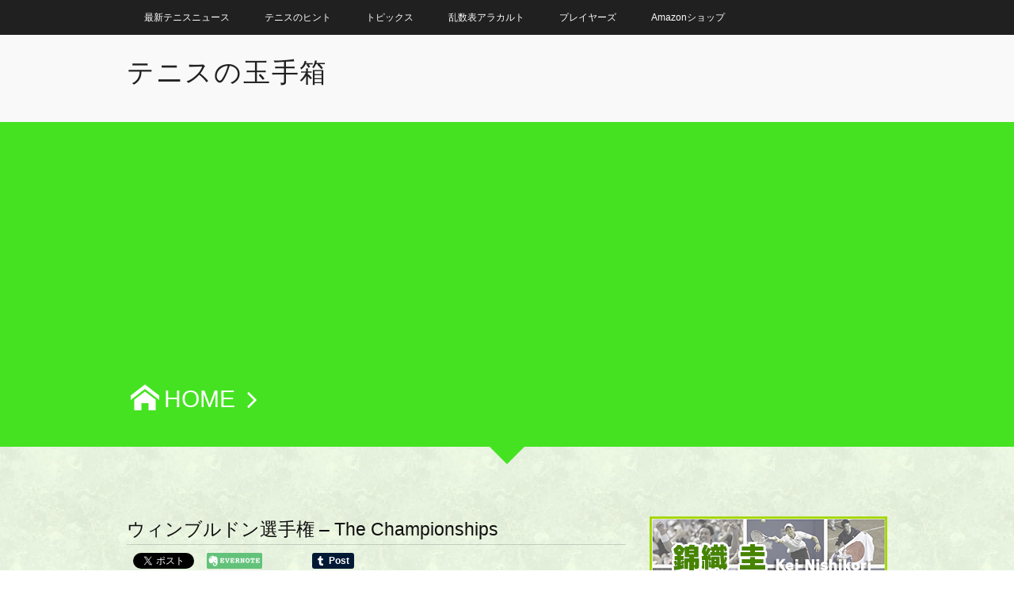

--- FILE ---
content_type: text/html; charset=UTF-8
request_url: https://tenitama.com/page-441/
body_size: 11970
content:
<!DOCTYPE html>
<!--[if IE 6]> <html class="no-js lt-ie9 lt-ie8 lt-ie7 eq-ie6" lang="ja"> <![endif]--><!--[if IE 7]> <html class="no-js lt-ie9 lt-ie8 eq-ie7" lang="ja"> <![endif]--><!--[if IE 8]> <html class="no-js lt-ie9 eq-ie8" lang="ja"> <![endif]-->
<!--[if gt IE 8]><!--><html lang="ja" class="no-js"><!--<![endif]-->
<head prefix="og: http://ogp.me/ns# fb: http://ogp.me/ns/fb# article: http://ogp.me/ns/article#">
<meta charset="UTF-8" /><meta http-equiv="X-UA-Compatible" content="IE=edge" /><meta name="viewport" content="width=device-width,initial-scale=1,minimum-scale=1,user-scalable=yes" />
<link rel="canonical" href="https://tenitama.com/page-441/" /><link rel="pingback" href="https://tenitama.com/xmlrpc.php" />
<title>ウィンブルドン選手権 - The Championships | テニスの玉手箱</title>

<!-- All in One SEO Pack 2.7.2 by Michael Torbert of Semper Fi Web Design[729,784] -->
<meta name="description"  content="ウィンブルドン選手権 - The Championships" />

<meta name="keywords"  content="ウィンブルドン選手権,the championships" />

<link rel="canonical" href="https://tenitama.com/page-441/" />
<!-- /all in one seo pack -->
<link rel="alternate" type="application/rss+xml" title="テニスの玉手箱 &raquo; フィード" href="https://tenitama.com/feed/" />
<link rel="alternate" type="application/rss+xml" title="テニスの玉手箱 &raquo; コメントフィード" href="https://tenitama.com/comments/feed/" />
<link rel="alternate" type="application/rss+xml" title="テニスの玉手箱 &raquo; ウィンブルドン選手権 &#8211; The Championships のコメントのフィード" href="https://tenitama.com/page-441/feed/" />
		<script type="text/javascript">
			window._wpemojiSettings = {"baseUrl":"https:\/\/s.w.org\/images\/core\/emoji\/72x72\/","ext":".png","source":{"concatemoji":"https:\/\/tenitama.com\/wp-includes\/js\/wp-emoji-release.min.js?ver=4.5.32"}};
			!function(e,o,t){var a,n,r;function i(e){var t=o.createElement("script");t.src=e,t.type="text/javascript",o.getElementsByTagName("head")[0].appendChild(t)}for(r=Array("simple","flag","unicode8","diversity"),t.supports={everything:!0,everythingExceptFlag:!0},n=0;n<r.length;n++)t.supports[r[n]]=function(e){var t,a,n=o.createElement("canvas"),r=n.getContext&&n.getContext("2d"),i=String.fromCharCode;if(!r||!r.fillText)return!1;switch(r.textBaseline="top",r.font="600 32px Arial",e){case"flag":return r.fillText(i(55356,56806,55356,56826),0,0),3e3<n.toDataURL().length;case"diversity":return r.fillText(i(55356,57221),0,0),a=(t=r.getImageData(16,16,1,1).data)[0]+","+t[1]+","+t[2]+","+t[3],r.fillText(i(55356,57221,55356,57343),0,0),a!=(t=r.getImageData(16,16,1,1).data)[0]+","+t[1]+","+t[2]+","+t[3];case"simple":return r.fillText(i(55357,56835),0,0),0!==r.getImageData(16,16,1,1).data[0];case"unicode8":return r.fillText(i(55356,57135),0,0),0!==r.getImageData(16,16,1,1).data[0]}return!1}(r[n]),t.supports.everything=t.supports.everything&&t.supports[r[n]],"flag"!==r[n]&&(t.supports.everythingExceptFlag=t.supports.everythingExceptFlag&&t.supports[r[n]]);t.supports.everythingExceptFlag=t.supports.everythingExceptFlag&&!t.supports.flag,t.DOMReady=!1,t.readyCallback=function(){t.DOMReady=!0},t.supports.everything||(a=function(){t.readyCallback()},o.addEventListener?(o.addEventListener("DOMContentLoaded",a,!1),e.addEventListener("load",a,!1)):(e.attachEvent("onload",a),o.attachEvent("onreadystatechange",function(){"complete"===o.readyState&&t.readyCallback()})),(a=t.source||{}).concatemoji?i(a.concatemoji):a.wpemoji&&a.twemoji&&(i(a.twemoji),i(a.wpemoji)))}(window,document,window._wpemojiSettings);
		</script>
		<style type="text/css">
img.wp-smiley,
img.emoji {
	display: inline !important;
	border: none !important;
	box-shadow: none !important;
	height: 1em !important;
	width: 1em !important;
	margin: 0 .07em !important;
	vertical-align: -0.1em !important;
	background: none !important;
	padding: 0 !important;
}
</style>
<link rel='stylesheet' id='ai1ec_style-css'  href='//tenitama.com/wp-content/plugins/all-in-one-event-calendar/cache/9656e6a2_ai1ec_parsed_css.css?ver=2.5.32' type='text/css' media='all' />
<link rel='stylesheet' id='tubepress-theme-0-css'  href='https://tenitama.com/wp-content/plugins/tubepress/web/themes/default/css/tubepress.css?ver=5.1.5' type='text/css' media='all' />
<link rel='stylesheet' id='digipress-css'  href='https://tenitama.com/wp-content/themes/dp-elplano/css/style.css?ver=20180723145735' type='text/css' media='all' />
<link rel='stylesheet' id='dp-visual-css'  href='https://tenitama.com/wp-content/uploads/digipress/el-plano/css/visual-custom.css?ver=20160624115012' type='text/css' media='all' />
<link rel='stylesheet' id='fergcorp-milestone-style-css'  href='https://tenitama.com/wp-content/plugins/milestone/css/fergcorp_milestone-style.css?ver=20120208' type='text/css' media='all' />
<link rel='stylesheet' id='siteorigin-panels-front-css'  href='https://tenitama.com/wp-content/plugins/siteorigin-panels/css/front-flex.min.css?ver=2.7.3' type='text/css' media='all' />
<link rel='stylesheet' id='tablepress-default-css'  href='https://tenitama.com/wp-content/plugins/tablepress/css/default.min.css?ver=1.7' type='text/css' media='all' />
<link rel='stylesheet' id='jetpack_css-css'  href='https://tenitama.com/wp-content/plugins/jetpack/css/jetpack.css?ver=4.4.5' type='text/css' media='all' />
<script type='text/javascript' src='https://ajax.googleapis.com/ajax/libs/jquery/2.2.4/jquery.min.js?ver=4.5.32'></script>
<script type='text/javascript' src='https://tenitama.com/wp-content/plugins/tubepress/web/js/tubepress.js?ver=5.1.5'></script>
<script type='text/javascript' src='https://tenitama.com/wp-content/plugins/tubepress/web/js/wordpress-ajax.js?ver=5.1.5'></script>
<script type='text/javascript'>
/* <![CDATA[ */
var click_object = {"ajax_url":"https:\/\/tenitama.com\/wp-admin\/admin-ajax.php"};
/* ]]> */
</script>
<script type='text/javascript' src='https://tenitama.com/wp-content/plugins/adrotate/library/jquery.adrotate.clicktracker.js'></script>
<link rel='https://api.w.org/' href='https://tenitama.com/wp-json/' />
<link rel="EditURI" type="application/rsd+xml" title="RSD" href="https://tenitama.com/xmlrpc.php?rsd" />
<link rel="wlwmanifest" type="application/wlwmanifest+xml" href="https://tenitama.com/wp-includes/wlwmanifest.xml" /> 
<link rel='shortlink' href='https://wp.me/P3VbRN-77' />
<link rel="alternate" type="application/json+oembed" href="https://tenitama.com/wp-json/oembed/1.0/embed?url=https%3A%2F%2Ftenitama.com%2Fpage-441%2F" />
<link rel="alternate" type="text/xml+oembed" href="https://tenitama.com/wp-json/oembed/1.0/embed?url=https%3A%2F%2Ftenitama.com%2Fpage-441%2F&#038;format=xml" />

<!-- This site is using AdRotate v4.13 to display their advertisements - https://ajdg.solutions/products/adrotate-for-wordpress/ -->
<!-- AdRotate CSS -->
<style type="text/css" media="screen">
	.g { margin:0px; padding:0px; overflow:hidden; line-height:1; zoom:1; }
	.g img { height:auto; }
	.g-col { position:relative; float:left; }
	.g-col:first-child { margin-left: 0; }
	.g-col:last-child { margin-right: 0; }
	.g-1 { margin:1px; }
	.g-2 { margin:1px; }
	.g-3 { margin:1px; }
	@media only screen and (max-width: 480px) {
		.g-col, .g-dyn, .g-single { width:100%; margin-left:0; margin-right:0; }
	}
</style>
<!-- /AdRotate CSS -->



<script type="text/javascript">var TubePressJsConfig = {"urls":{"base":"\/wp-content\/plugins\/tubepress","usr":"\/wp-content\/tubepress-content","ajax":"\/wp-admin\/admin-ajax.php"}};</script>

<link rel='dns-prefetch' href='//v0.wordpress.com'>
<style type="text/css">.broken_link, a.broken_link {
	text-decoration: line-through;
}</style>
<!-- Jetpack Open Graph Tags -->
<meta property="og:type" content="article" />
<meta property="og:title" content="ウィンブルドン選手権 &#8211; The Championships" />
<meta property="og:url" content="https://tenitama.com/page-441/" />
<meta property="og:description" content="日程：6月最終月曜日から2週の日程で開催 　　　（2015年より全仏との間隔がないため、1週間後にずらして開催&hellip;" />
<meta property="article:published_time" content="2014-06-27T01:15:08+00:00" />
<meta property="article:modified_time" content="2014-06-27T02:25:21+00:00" />
<meta property="og:site_name" content="テニスの玉手箱" />
<meta property="og:image" content="http://s.wordpress.com/mshots/v1/http%3A%2F%2Fwww.wimbledon.com%2Findex.html?w=600" />
<meta property="og:locale" content="ja_JP" />
<meta name="twitter:card" content="summary" />

		<style media="print" type="text/css">
			div.faq_answer {display: block!important;}
			p.faq_nav {display: none;}
		</style>

	                <style type="text/css" media="all"
                       id="siteorigin-panels-layouts-head">/* Layout 441 */ #pgc-441-0-0 { width:100%;width:calc(100% - ( 0 * 30px ) ) } #pl-441 #panel-441-0-0-0 , #pl-441 #panel-441-0-0-1 , #pl-441 #panel-441-0-0-2 , #pl-441 #panel-441-0-0-3 , #pl-441 #panel-441-1-0-0 , #pl-441 #panel-441-1-1-0 {  } #pg-441-0 , #pl-441 .so-panel { margin-bottom:30px } #pgc-441-1-0 , #pgc-441-1-1 { width:50%;width:calc(50% - ( 0.5 * 30px ) ) } #pl-441 .so-panel:last-child { margin-bottom:0px } @media (max-width:780px){ #pg-441-0.panel-no-style, #pg-441-0.panel-has-style > .panel-row-style , #pg-441-1.panel-no-style, #pg-441-1.panel-has-style > .panel-row-style { -webkit-flex-direction:column;-ms-flex-direction:column;flex-direction:column } #pg-441-0 .panel-grid-cell , #pg-441-1 .panel-grid-cell { margin-right:0 } #pg-441-0 .panel-grid-cell , #pg-441-1 .panel-grid-cell { width:100% } #pgc-441-1-0 { margin-bottom:30px } #pl-441 .panel-grid-cell { padding:0 } #pl-441 .panel-grid .panel-grid-cell-empty { display:none } #pl-441 .panel-grid .panel-grid-cell-mobile-last { margin-bottom:0px }  } </style><script>j$=jQuery;</script>
<script async src="//pagead2.googlesyndication.com/pagead/js/adsbygoogle.js"></script>
<script>
  (adsbygoogle = window.adsbygoogle || []).push({
    google_ad_client: "ca-pub-8601236351500108",
    enable_page_level_ads: true
  });
</script></head>
<body class="page page-id-441 page-template-default siteorigin-panels siteorigin-panels-before-js">
<header id="header_area_paged">
<nav id="fixed_menu">
<ul id="fixed_menu_ul" class="menu"><li id="menu-item-45" class="menu-item menu-item-type-post_type menu-item-object-page menu-item-has-children"><a title="最新テニスニュース" href="https://tenitama.com/tennis-news/">最新テニスニュース</a>
<ul class="sub-menu">
	<li id="menu-item-716" class="menu-item menu-item-type-post_type menu-item-object-page"><a href="https://tenitama.com/tennis-news-2/">テニス最新ニュース</a></li>
</ul>
</li>
<li id="menu-item-35" class="menu-item menu-item-type-taxonomy menu-item-object-category"><a href="https://tenitama.com/category/%e3%83%86%e3%83%8b%e3%82%b9%e3%81%ae%e3%83%92%e3%83%b3%e3%83%88/">テニスのヒント</a></li>
<li id="menu-item-161" class="menu-item menu-item-type-taxonomy menu-item-object-category current-menu-ancestor current-menu-parent menu-item-has-children"><a href="https://tenitama.com/category/topics/">トピックス</a>
<ul class="sub-menu">
	<li id="menu-item-815" class="menu-item menu-item-type-post_type menu-item-object-page"><a href="https://tenitama.com/french-open/">全仏オープン<br>The French Open</a></li>
	<li id="menu-item-1002" class="menu-item menu-item-type-post_type menu-item-object-page current-menu-item page_item page-item-441 current_page_item"><a href="https://tenitama.com/page-441/">ウィンブルドン選手権<br/ >The Championships</a></li>
</ul>
</li>
<li id="menu-item-79" class="menu-item menu-item-type-post_type menu-item-object-page menu-item-has-children"><a title="乱数表アラカルト" href="https://tenitama.com/random-numbers/">乱数表アラカルト</a>
<ul class="sub-menu">
	<li id="menu-item-246" class="menu-item menu-item-type-taxonomy menu-item-object-category"><a href="https://tenitama.com/category/dictionary/">おせっかいなテニス用語</a></li>
</ul>
</li>
<li id="menu-item-37" class="menu-item menu-item-type-custom menu-item-object-custom menu-item-has-children"><a href="http://tenitama.com/file/">プレイヤーズ</a>
<ul class="sub-menu">
	<li id="menu-item-824" class="menu-item menu-item-type-taxonomy menu-item-object-category menu-item-has-children"><a href="https://tenitama.com/category/%e3%83%86%e3%83%8b%e3%82%b9%e3%83%97%e3%83%ac%e3%82%a4%e3%83%a4%e3%83%bc/women/">女性プレイヤー</a>
	<ul class="sub-menu">
		<li id="menu-item-1606" class="menu-item menu-item-type-post_type menu-item-object-page"><a href="https://tenitama.com/womens-professional-tennis-player/">女子プロテニス選手一覧（データベース）</a></li>
		<li id="menu-item-825" class="menu-item menu-item-type-post_type menu-item-object-page"><a href="https://tenitama.com/ana-ivanovic_s/">アナ・イバノビッチ<br>Ana Ivanović</a></li>
		<li id="menu-item-826" class="menu-item menu-item-type-post_type menu-item-object-page"><a href="https://tenitama.com/maria-sharapova/">マリア・シャラポワ<br>Maria Sharapova</a></li>
		<li id="menu-item-836" class="menu-item menu-item-type-post_type menu-item-object-page"><a href="https://tenitama.com/maria-kirilenko-s/">マリア・キリレンコ<br>Maria Kirilenko</a></li>
	</ul>
</li>
	<li id="menu-item-827" class="menu-item menu-item-type-taxonomy menu-item-object-category menu-item-has-children"><a href="https://tenitama.com/category/%e3%83%86%e3%83%8b%e3%82%b9%e3%83%97%e3%83%ac%e3%82%a4%e3%83%a4%e3%83%bc/mens/">男性プレイヤー</a>
	<ul class="sub-menu">
		<li id="menu-item-1607" class="menu-item menu-item-type-post_type menu-item-object-page"><a href="https://tenitama.com/mens-professional-tennis-player/">男子プロテニス選手一覧（データベース）</a></li>
		<li id="menu-item-759" class="menu-item menu-item-type-post_type menu-item-object-page"><a href="https://tenitama.com/kei-nishikori/">錦織 圭 <br>Kei Nishikori</a></li>
		<li id="menu-item-1681" class="menu-item menu-item-type-custom menu-item-object-custom"><a href="http://tenitama.com/m_movie/kei_nishikori/index.php">錦織圭（マルチ動画検索）</a></li>
		<li id="menu-item-763" class="menu-item menu-item-type-post_type menu-item-object-page"><a href="https://tenitama.com/roger-federer/">ロジャー・フェデラー<br>Roger Federer</a></li>
		<li id="menu-item-760" class="menu-item menu-item-type-post_type menu-item-object-page"><a href="https://tenitama.com/rafael-nadal/">ラファエル・ナダル<br>Rafael Nadal</a></li>
		<li id="menu-item-762" class="menu-item menu-item-type-post_type menu-item-object-page"><a href="https://tenitama.com/novak-djokovic/">ノバク・ジョコビッチ<br>Novak Djokovic</a></li>
		<li id="menu-item-761" class="menu-item menu-item-type-post_type menu-item-object-page"><a href="https://tenitama.com/andy-murray/">アンディ・マレー<br>Andy Murray</a></li>
	</ul>
</li>
	<li id="menu-item-38" class="menu-item menu-item-type-custom menu-item-object-custom"><a href="http://pinterest.com/yumetrain/venus-of-tennis/">世界のテニス美女</a></li>
</ul>
</li>
<li id="menu-item-86" class="menu-item menu-item-type-post_type menu-item-object-page menu-item-has-children"><a href="https://tenitama.com/amazon/">Amazonショップ</a>
<ul class="sub-menu">
	<li id="menu-item-535" class="menu-item menu-item-type-taxonomy menu-item-object-category"><a href="https://tenitama.com/category/teaching-material/">テニス教材</a></li>
</ul>
</li>
</ul><div id="fixed_sform"><div class="hd_searchform"></div></div><div id="expand_float_menu" class="icon-menu"><span>Menu</span></div>
</nav><div id="header_container_paged" class="clearfix">
<div class="hgroup">
<h1><a href="https://tenitama.com/" title="テニスの玉手箱">
		テニスの玉手箱</a></h1>
</div>
</div>
</header>
<section class="dp_topbar_title"><nav id="" class="dp_breadcrumb clearfix"><ul><li itemscope itemtype="http://data-vocabulary.org/Breadcrumb"><a href="https://tenitama.com/" itemprop="url" class="icon-home"><span itemprop="title">HOME</span></a></li></ul></nav></section>
<div id="container" class="dp-container clearfix">
<a class="breadcrumb_arrow aligncenter" href="#post-441"><span>Read Article</span></a>
<div id="content" class="content">
<article id="post-441" class="post-441 page type-page status-publish">
<header>
<h1 class="entry-title posttitle"><span>ウィンブルドン選手権 &#8211; The Championships</span></h1>
<div class="postmeta_title"><div class="first_row"></div><div class="sns_buttons_meta top"><ul class="btn_normal"><li class="sns_btn_google"><div class="g-plusone" data-size="medium"></div></li><li class="sns_btn_twitter"><a href="https://twitter.com/share" class="twitter-share-button" data-lang="ja" data-url="https://tenitama.com/page-441/" data-count="horizontal">Tweet</a></li><li class="sns_btn_facebook"><div class="fb-like" data-href="https://tenitama.com/page-441/" data-action="like" data-layout="button_count" data-show-faces="false" data-share="false"></div></li><li class="sns_btn_evernote"><a href="https://www.evernote.com/noteit.action?url=https://tenitama.com/page-441/&title=%E3%82%A6%E3%82%A3%E3%83%B3%E3%83%96%E3%83%AB%E3%83%89%E3%83%B3%E9%81%B8%E6%89%8B%E6%A8%A9+%26%238211%3B+The+Championships" target="_blank"><img src="https://tenitama.com/wp-content/themes/dp-elplano/img/social/evernote.png" width="70" height="20" alt="Clip to Evernote" /></a></li><li class="sns_btn_hatena"><a href="http://b.hatena.ne.jp/entry/https://tenitama.com/page-441/" class="hatena-bookmark-button" data-hatena-bookmark-title="%E3%82%A6%E3%82%A3%E3%83%B3%E3%83%96%E3%83%AB%E3%83%89%E3%83%B3%E9%81%B8%E6%89%8B%E6%A8%A9+%26%238211%3B+The+Championships" data-hatena-bookmark-layout="simple-balloon" title="このエントリーをはてなブックマークに追加"><img src="//b.hatena.ne.jp/images/entry-button/button-only.gif" alt="このエントリーをはてなブックマークに追加" width="20" height="20" style="border: none;" /></a></li><li class="sns_btn_tumblr"><a href="https://www.tumblr.com/share" class="tumblr-share-button" title="Share on Tumblr"><span>Share on Tumblr</span></a></li><li class="sns_btn_line"><a href="line://msg/text/ウィンブルドン選手権 &#8211; The Championships%0D%0Ahttps%3A%2F%2Ftenitama.com%2Fpage-441%2F" target="_blank" class="mq-show600"><img src="https://tenitama.com/wp-content/themes/dp-elplano/img/social/linebutton_86x20.png" width="86" height="20" alt="LINEで送る" /></a></li></ul></div></div></header>
<div class="entry entry-content">
		<div id="pl-441"  class="panel-layout" ><div id="pg-441-0"  class="panel-grid panel-no-style" ><div id="pgc-441-0-0"  class="panel-grid-cell" ><div id="panel-441-0-0-0" class="so-panel widget widget_adrotate_widgets adrotate_widgets panel-first-child" data-index="0" ><span style="font-weight: bold; color: #f00;">Error, no Ad ID set! Check your syntax!</span></div><div id="panel-441-0-0-1" class="so-panel widget widget_text" data-index="1" ><div class="textwidget"><p>日程：6月最終月曜日から2週の日程で開催<br />　　　（2015年より全仏との間隔がないため、1週間後にずらして開催予定）<br />会場：オールイングランド・ローンテニス・アンド・クローケー・クラブ<br />　　　 (イギリス/ロンドン)<br />サーフェス：芝（grass）</p><p>ウィンブルドン選手権は、以前の名称は「The Lawn Tennis Championships on Grass」であったが短縮され、現在は「The Championships」が正式名称。</p><p>この時期のウィンブルドンは雨が降りやすく、試合が中断される事が多く、日程消化が深刻化したことにより、2009年にはセンターコートに引き込み式屋根が設置された。</p><p>ウィンブルドンは4大大会で唯一、芝のコートを利用することでも有名。<br />そして、試合や練習の際には選手は白いウェアの着用が義務付けられているのも伝統の一つ。</p><p>「ウィンブルドン現象」という言葉が生まれるほど、開催国イギリスでありながら、自国の優勝者には恵まれず、1977年の女子シングルス優勝者バージニア・ウェード、1936年の男子シングルス優勝者フレッド・ペリーから2013年のアンディ・マレーが優勝するまで現れず、77年の長い年月を有した。</p></div></div><div id="panel-441-0-0-2" class="so-panel widget widget_text" data-index="2" ><div class="textwidget">[browser-shot url="http://www.wimbledon.com/index.html" width="600"]（ウィンブルドン公式サイト）</div></p></div><div id="panel-441-0-0-3" class="so-panel widget widget_text panel-last-child" data-index="3" ><div class="textwidget"><p>[map addr="All England Lawn Tennis and Croquet Club" width="625px" height="300px"]</p></div></div></div></div><div id="pg-441-1"  class="panel-grid panel-no-style" ><div id="pgc-441-1-0"  class="panel-grid-cell" ><div id="panel-441-1-0-0" class="so-panel widget widget_adrotate_widgets adrotate_widgets panel-first-child panel-last-child" data-index="4" ><span style="font-weight: bold; color: #f00;">Error, no Ad ID set! Check your syntax!</span></div></div><div id="pgc-441-1-1"  class="panel-grid-cell" ><div id="panel-441-1-1-0" class="so-panel widget widget_adrotate_widgets adrotate_widgets panel-first-child panel-last-child" data-index="5" ><span style="font-weight: bold; color: #f00;">Error, no Ad ID set! Check your syntax!</span></div></div></div></div><p><!-- バナーがないか、利用不可か適応されていません。 --></p></div>
		<footer class="postmeta_bottom"><div class="sns_buttons_meta bottom"><ul class="btn_normal"><li class="sns_btn_google"><div class="g-plusone" data-size="medium"></div></li><li class="sns_btn_twitter"><a href="https://twitter.com/share" class="twitter-share-button" data-lang="ja" data-url="https://tenitama.com/page-441/" data-count="horizontal">Tweet</a></li><li class="sns_btn_facebook"><div class="fb-like" data-href="https://tenitama.com/page-441/" data-action="like" data-layout="button_count" data-show-faces="false" data-share="false"></div></li><li class="sns_btn_evernote"><a href="https://www.evernote.com/noteit.action?url=https://tenitama.com/page-441/&title=%E3%82%A6%E3%82%A3%E3%83%B3%E3%83%96%E3%83%AB%E3%83%89%E3%83%B3%E9%81%B8%E6%89%8B%E6%A8%A9+%26%238211%3B+The+Championships" target="_blank"><img src="https://tenitama.com/wp-content/themes/dp-elplano/img/social/evernote.png" width="70" height="20" alt="Clip to Evernote" /></a></li><li class="sns_btn_hatena"><a href="http://b.hatena.ne.jp/entry/https://tenitama.com/page-441/" class="hatena-bookmark-button" data-hatena-bookmark-title="%E3%82%A6%E3%82%A3%E3%83%B3%E3%83%96%E3%83%AB%E3%83%89%E3%83%B3%E9%81%B8%E6%89%8B%E6%A8%A9+%26%238211%3B+The+Championships" data-hatena-bookmark-layout="simple-balloon" title="このエントリーをはてなブックマークに追加"><img src="//b.hatena.ne.jp/images/entry-button/button-only.gif" alt="このエントリーをはてなブックマークに追加" width="20" height="20" style="border: none;" /></a></li><li class="sns_btn_tumblr"><a href="https://www.tumblr.com/share" class="tumblr-share-button" title="Share on Tumblr"><span>Share on Tumblr</span></a></li><li class="sns_btn_line"><a href="line://msg/text/ウィンブルドン選手権 &#8211; The Championships%0D%0Ahttps%3A%2F%2Ftenitama.com%2Fpage-441%2F" target="_blank" class="mq-show600"><img src="https://tenitama.com/wp-content/themes/dp-elplano/img/social/linebutton_86x20.png" width="86" height="20" alt="LINEで送る" /></a></li></ul></div></footer></article>
</div>
<aside id="sidebar">
<div id="dpcustomtextwidget-6" class="widget-box dp_custom_text_widget slider_fx"><div class="dp_text_widget"><a href="http://tenitama.com/m_movie/kei_nishikori/index.php" target="_blank"><img src="http://tenitama.com/c_src/nishikori_banner.png" alt="錦織圭のテニス動画マルチ検索"></a></div></div><div id="dpcustomtextwidget-7" class="widget-box dp_custom_text_widget slider_fx"><div class="dp_text_widget"><a href="https://jp.pinterest.com/yumetrain/one-scene-with-tennis/" target="_blank"><img src="http://tenitama.com/c_src/pinterest.png" alt="pinterest"></a></div></div><div id="dpcustomtextwidget-2" class="widget-box dp_custom_text_widget slider_fx"><h1>スポーツで怪我をしたら…</h1><div class="dp_text_widget"><!doctype html>
<html>
<head>
<meta charset="UTF-8">
<title>スポーツ救急箱／検索</title>

<style type="text/css">



</style>

</head>



<body background="http://all-stop.com/s-99box/s_images/search_bg.png" background-repeat :no-repeat>

<img src="http://all-stop.com/s-99box/s_images/sport_99title.png" width="300" height="84" alt=""/>
				<div style="margin-left : 10px"><h3></h3>
<div>

</p>
	<p><form name="searchForm" action="https://www.s-99.com/search.php" target="_blank" method="post" enctype="multipart/form-data">

					  <div style="margin-top:20px; margin-left : 10px"><img src="http://all-stop.com/s-99box/s_images/search1.png" width="78" height="14" alt="地　域" />

							<select name="sArea">

								<option value="" selected>--地域--

								<option value="1" >北海道・東北地方</option>

								<option value="2" >関東地方</option>

								<option value="3" >東海地方</option>

								<option value="4" >信越・北陸地方</option>

								<option value="5" >近畿地方</option>

								<option value="6" >中国地方</option>

								<option value="7" >四国地方</option>

								<option value="8" >九州・沖縄地方</option>

							</select>

	</div></p>					

					  <div style="margin-left : 10px"><img src="http://all-stop.com/s-99box/s_images/search2.png" width="78" height="14" alt="スポーツ" />

							<select name="sSp" onChange="changeSportsTag(this.value);">

								<option value="" selected>--スポーツ--</option>

								<option value="134">サッカー</option>

								<option value="148">野球</option>

								<option value="182">陸上競技</option>

								<option value="140">バスケットボール</option>

								<option value="145">バレーボール</option>

								<option value="171">テニス（硬式/軟式）</option>

								<option value="27">柔道</option>

								<optgroup label="---------------"></optgroup>

								<option value="133">アメリカンフットボール</option>

								<option value="142">ラグビーフットボール</option>

								<optgroup label="---------------"></optgroup>

								<option value="sports_group1">→アウトドアスポーツ</option>

								<option value="sports_group2">→スカイスポーツ</option>

								<option value="sports_group3">→アニマルスポーツ</option>

								<option value="sports_group4">→格闘技・武術</option>

								<option value="sports_group5">→混合競技</option>

								<option value="sports_group6">→自転車競技</option>

								<option value="sports_group7">→射撃競技</option>

								<option value="sports_group8">→マリンスポーツ</option>

								<option value="sports_group9">→水上競技</option>

								<option value="sports_group10">→スキー競技</option>

								<option value="sports_group11">→スケート競技</option>

								<option value="sports_group12">→ソリ競技</option>

								<option value="sports_group13">→体操</option>

								<option value="sports_group14">→チーム競技</option>

								<option value="sports_group15">→パワースポーツ</option>

								<option value="sports_group16">→モータースポーツ</option>

								<option value="sports_group17">→ラケット競技</option>

								<option value="sports_group18">→陸上競技</option>

								<option value="sports_group19">→ダンス</option>

								<option value="sports_group20">→障害者スポーツ</option>

								<option value="sports_group21">→その他のスポーツ</option>

								<option value="sports_group_all">→【全て表示】</option>

							</select>

						</div></p>

					  <div style="margin-left : 10px"><img src="http://all-stop.com/s-99box/s_images/search3.png" width="78" height="14" alt="怪我の部位" />

							<select name="sRegi" onChange="javascript:replaceSelectTag(this.value);">

							<option value="">--部位--</option>

								<option value="2">肩</option>

								<option value="3">肘</option>

								<option value="4">手関節、手・手指</option>

								<option value="5">腰、脊椎</option>

								<option value="6">膝</option>

								<option value="7">太腿、下腿、足関節など</option>

								<option value="8">その他</option>

							</select>

						</div></p>

					  <div style="margin-left : 10px"><img src="http://all-stop.com/s-99box/s_images/search4.png" width="78" height="14" alt="先生の名前" />

							<input name="sDr" type="text">

						</div>

						<div style="margin-left : 100px"><input type="hidden" name="pMode" value="select">

						<input id="search" type="submit" value="検索" />

					</form>

					</div>
                    </div>
</body>
</html</div></div><div id="siteorigin-panels-image-2" class="widget-box widget_siteorigin-panels-image slider_fx"><a href="https://www.s-99.com/mirai/#pagetop"><img src="http://all-stop.com/s-99box/s_images/doctor_rec.gif" /></a></div><div id="dpcustomtextwidget-3" class="widget-box dp_custom_text_widget slider_fx"><h1>【PR】</h1><div class="dp_text_widget">[adrotate banner="2"]</div></div><div id="adrotate_widgets-4" class="widget-box adrotate_widgets slider_fx"><h1>【PR】</h1><!-- バナーがないか、利用不可か適応されていません。 --></div><div id="adrotate_widgets-10" class="widget-box adrotate_widgets slider_fx"><h1>【PR】</h1><!-- Error, Ad is not available at this time due to schedule/geolocation restrictions! --></div><div id="adrotate_widgets-2" class="widget-box adrotate_widgets slider_fx"><h1>【PR】</h1><!-- バナーがないか、利用不可か適応されていません。 --></div><div id="dpcustomtextwidget-4" class="widget-box dp_custom_text_widget slider_fx"><h1>本日の献立ヒント</h1><div class="dp_text_widget"><html>
<head>
    <meta http-equiv="content-type" content="text/html; charset=utf-8"/>
    <title>レシピ日替わり表示サンプル</title>


</head>
<body>
<style type="text/css">
#erecipe_feed table {
  background:#FFFCEE;
  width:300px;
}
#erecipe_feed td {
  font-size:12px;
  padding : 5px;
  text-align:center;
}
</style>

<script type="text/javascript" src="http://www.google.com/jsapi?key=AIzaSyAbtt4x0gkGTTBqLCPWJxzRNp3zybFJsms"></script>

<script type="text/javascript">
google.load("feeds", "1");
var ie=document.all
var ns6=document.getElementById && !document.all

//日付取得
var now = new Date();
var nowYear = now.getYear()
var nowMonths = now.getMonth()+1;
var nowDate = now.getDate();
if(ns6) nowYear+=1900;


function erecipeinitialize() {

var erecipe_feed = new google.feeds.Feed("http://erecipe.woman.excite.co.jp/api/new_regulars/regulars.xml");

erecipe_feed.setNumEntries(7);
erecipe_feed.load(function(result) {

  var html='';

  if (!result.error) {
    var container = document.getElementById("erecipe_feed");


    for (var i = 0; i < result.feed.entries.length; i++) {
      var entry = result.feed.entries[i];

  var title=entry.title;
  title=title.replace(nowYear+'年','');

  var m = title.match(nowMonths+'月');
  var d = title.match(nowDate+'日');

  if ( m && d){
    var content = entry.content.replace('img src=','img width="250px" src=');
    content = content.replace(/a href/g,'a target="_blank" href');
    var title = entry.title.replace('の献立','');

    html += '<table><tr><td><a href="'+entry.link +'" target="_blank">'+title+'</a></td></tr>';
    html += '<tr><td>'+content+'</td></tr>';
    html += '</table>';


  }
    }

      container.innerHTML=html;

  }
});

    }

  google.setOnLoadCallback(erecipeinitialize);

</script>

<div id="erecipe_feed"></div>


</body>
</html></div></div><div id="fergcorp_milestone-2" class="widget-box widget_fergcorp_milestone slider_fx"><h1>2016ウィンブルドン</h1><div class="milestone-content">	<div class="milestone-header">		<strong class="event">2016ウィンブルドン</strong>		<span class="date">2016年6月27日</span>	</div>	<div class="milestone-message"></div></div><!--milestone-content--></div><div id="rssimport-2" class="widget-box rssimport slider_fx"><h1>テニス最新ニュース</h1><p>Error: Feed has a error or is not valid</p></div><div id="adrotate_widgets-5" class="widget-box adrotate_widgets slider_fx"><h1>【PR】</h1><!-- Error, Ad is not available at this time due to schedule/geolocation restrictions! --></div><div id="text-3" class="widget-box widget_text slider_fx"><h1>【PR】</h1>			<div class="textwidget"><a href="http://hb.afl.rakuten.co.jp/hsc/12a0ac22.585a685e.12a0ac20.8df57676/" target="_blank"><img src="http://hbb.afl.rakuten.co.jp/hsb/12a0ac22.585a685e.12a0ac20.8df57676/" border="0"></a></div>
		</div><div id="categories-2" class="widget-box widget_categories slider_fx"><h1>カテゴリー</h1>		<ul>
	<li class="cat-item cat-item-3"><a href="https://tenitama.com/category/%e3%83%86%e3%83%8b%e3%82%b9%e3%81%ae%e3%83%92%e3%83%b3%e3%83%88/" >テニスのヒント</a>
</li>
	<li class="cat-item cat-item-21"><a href="https://tenitama.com/category/topics/" >トピックス</a>
</li>
	<li class="cat-item cat-item-38"><a href="https://tenitama.com/category/dictionary/" >おせっかいなテニス用語</a>
</li>
	<li class="cat-item cat-item-65"><a href="https://tenitama.com/category/injury-measures/" >テニスのケガ対策</a>
</li>
	<li class="cat-item cat-item-84"><a href="https://tenitama.com/category/teaching-material/" >テニス教材</a>
</li>
	<li class="cat-item cat-item-109"><a href="https://tenitama.com/category/%e3%83%86%e3%83%8b%e3%82%b9%e3%83%97%e3%83%ac%e3%82%a4%e3%83%a4%e3%83%bc/" >テニスプレイヤー</a>
</li>
	<li class="cat-item cat-item-110"><a href="https://tenitama.com/category/%e3%83%86%e3%83%8b%e3%82%b9%e3%83%97%e3%83%ac%e3%82%a4%e3%83%a4%e3%83%bc/women/" >女性プレイヤー</a>
</li>
	<li class="cat-item cat-item-114"><a href="https://tenitama.com/category/%e3%83%86%e3%83%8b%e3%82%b9%e3%83%97%e3%83%ac%e3%82%a4%e3%83%a4%e3%83%bc/mens/" >男性プレイヤー</a>
</li>
	<li class="cat-item cat-item-258"><a href="https://tenitama.com/category/%e3%83%86%e3%83%8b%e3%82%b9%e3%83%97%e3%83%ac%e3%82%a4%e3%83%a4%e3%83%bc/mens/%e9%8c%a6%e7%b9%94-%e5%9c%ad/" >錦織 圭</a>
</li>
	<li class="cat-item cat-item-265"><a href="https://tenitama.com/category/%e3%83%86%e3%83%8b%e3%82%b9%e3%83%97%e3%83%ac%e3%82%a4%e3%83%a4%e3%83%bc/%e3%83%ac%e3%82%b8%e3%82%a7%e3%83%b3%e3%83%89/" >レジェンド</a>
</li>
	<li class="cat-item cat-item-270"><a href="https://tenitama.com/category/%e3%83%a1%e3%83%b3%e3%82%bf%e3%83%ab%e5%bc%b7%e5%8c%96/" >メンタル強化</a>
</li>
		</ul>
</div><div id="text-2" class="widget-box widget_text slider_fx"><h1>酒のいしかわ（管理者用）</h1>			<div class="textwidget"><a href="http://hb.afl.rakuten.co.jp/hsc/125d3007.d74148ca.125d3006.3a0e253b/" target="_blank"><img src="http://hbb.afl.rakuten.co.jp/hsb/125d3007.d74148ca.125d3006.3a0e253b/" border="0"></a></div>
		</div><div id="meta-2" class="widget-box widget_meta slider_fx"><h1>メタ情報</h1>			<ul>
						<li><a href="https://tenitama.com/wp-login.php">ログイン</a></li>
			<li><a href="https://tenitama.com/feed/">投稿の <abbr title="Really Simple Syndication">RSS</abbr></a></li>
			<li><a href="https://tenitama.com/comments/feed/">コメントの <abbr title="Really Simple Syndication">RSS</abbr></a></li>
			<li><a href="https://ja.wordpress.org/" title="Powered by WordPress, state-of-the-art semantic personal publishing platform.">WordPress.org</a></li>			</ul>
			</div></aside>
</div>
<footer id="footer"><div id="footer-bottom"><div id="ft-btm-content">&copy; 2010-2026 <a href="https://tenitama.com/"><small>テニスの玉手箱</small></a>
</div></div></footer>
<a href="#header_area_paged" id="gototop2" class="icon-up-open" title="Return Top"><span>Return Top</span></a>
	<div style="display:none">
	</div>
<script>function dp_theme_noactivate_copyright(){return;}</script><script type='text/javascript' src='https://tenitama.com/wp-content/themes/dp-elplano/inc/js/jquery/jquery.easing.min.js?ver=1.3.7.6'></script>
<script type='text/javascript' src='https://tenitama.com/wp-content/themes/dp-elplano/inc/js/imagesloaded.pkgd.min.js?ver=1.3.7.6'></script>
<script type='text/javascript' src='https://tenitama.com/wp-content/themes/dp-elplano/inc/js/jquery/jquery.fitvids.min.js?ver=1.3.7.6'></script>
<script type='text/javascript' src='https://tenitama.com/wp-content/themes/dp-elplano/inc/js/jquery/jquery.sharecount.min.js?ver=1.3.7.6'></script>
<script type='text/javascript' src='https://tenitama.com/wp-content/themes/dp-elplano/inc/js/theme-import.min.js?ver=1.3.7.6'></script>
<script type='text/javascript' src='https://s0.wp.com/wp-content/js/devicepx-jetpack.js?ver=202603'></script>
<script type='text/javascript' src='https://secure.gravatar.com/js/gprofiles.js?ver=2026Janaa'></script>
<script type='text/javascript'>
/* <![CDATA[ */
var WPGroHo = {"my_hash":""};
/* ]]> */
</script>
<script type='text/javascript' src='https://tenitama.com/wp-content/plugins/jetpack/modules/wpgroho.js?ver=4.5.32'></script>
<script type='text/javascript' src='https://tenitama.com/wp-includes/js/wp-embed.min.js?ver=4.5.32'></script>
<script type="text/javascript">document.body.className = document.body.className.replace("siteorigin-panels-before-js","");</script><!--[if lt IE 9]><script src="https://tenitama.com/wp-content/themes/dp-elplano/inc/js/theme-import-ie.min.js"></script><![endif]--><!-- Tracking Code --><script type="text/javascript">

  var _gaq = _gaq || [];
  _gaq.push(['_setAccount', 'UA-9575943-8']);
  _gaq.push(['_trackPageview']);

  (function() {
    var ga = document.createElement('script'); ga.type = 'text/javascript'; ga.async = true;
    ga.src = ('https:' == document.location.protocol ? 'https://ssl' : 'http://www') + '.google-analytics.com/ga.js';
    var s = document.getElementsByTagName('script')[0]; s.parentNode.insertBefore(ga, s);
  })();

</script><!-- /Tracking Code --><script type='text/javascript' src='https://stats.wp.com/e-202603.js' async defer></script>
<script type='text/javascript'>
	_stq = window._stq || [];
	_stq.push([ 'view', {v:'ext',j:'1:4.4.5',blog:'57959323',post:'441',tz:'9',srv:'tenitama.com'} ]);
	_stq.push([ 'clickTrackerInit', '57959323', '441' ]);
</script>
<script type="application/ld+json">{"@context":"http://schema.org","@type":"Article","mainEntityOfPage":{"@type":"WebPage","@id":"https://tenitama.com/page-441/"},"headline":"ウィンブルドン選手権 &#8211; The Championships","image":{"@type":"ImageObject","url":"","width":696,"height":0},"datePublished":"2014-06-27T10:15:08+00:00","dateModified":"2014-06-27T11:25:21+00:00","author":{"@type":"Person","name":"yumetrain"},"publisher":{"@type":"Organization","name":"テニスの玉手箱","logo":{"@type":"ImageObject","url":"https://tenitama.com/wp-content/themes/dp-elplano/img/post_thumbnail/noimage.png","width":600,"height":60}},"description":"Error, no Ad ID set! Check your syntax!日程：6月最終月曜日から2週の日程で開催　..."}</script><script src="https://apis.google.com/js/plusone.js">{lang: "ja"}</script><script src="//b.hatena.ne.jp/js/bookmark_button.js" charset="utf-8" async="async"></script><script id="tumblr-js" async src="https://assets.tumblr.com/share-button.js"></script><div id="fb-root"></div><script>(function(d,s,id){var js,fjs=d.getElementsByTagName(s)[0];if (d.getElementById(id)) return;js=d.createElement(s);js.id=id;js.src="//connect.facebook.net//sdk.js#xfbml=1&version=v2.12&appId=";fjs.parentNode.insertBefore(js,fjs);}(document, 'script', 'facebook-jssdk'));</script><script>!function(d,s,id){var js,fjs=d.getElementsByTagName(s)[0];if(!d.getElementById(id)){js=d.createElement(s);js.id=id;js.src="//platform.twitter.com/widgets.js";fjs.parentNode.insertBefore(js,fjs);}}(document,"script","twitter-wjs");</script></body>
</html>

--- FILE ---
content_type: text/html; charset=utf-8
request_url: https://accounts.google.com/o/oauth2/postmessageRelay?parent=https%3A%2F%2Ftenitama.com&jsh=m%3B%2F_%2Fscs%2Fabc-static%2F_%2Fjs%2Fk%3Dgapi.lb.en.2kN9-TZiXrM.O%2Fd%3D1%2Frs%3DAHpOoo_B4hu0FeWRuWHfxnZ3V0WubwN7Qw%2Fm%3D__features__
body_size: 160
content:
<!DOCTYPE html><html><head><title></title><meta http-equiv="content-type" content="text/html; charset=utf-8"><meta http-equiv="X-UA-Compatible" content="IE=edge"><meta name="viewport" content="width=device-width, initial-scale=1, minimum-scale=1, maximum-scale=1, user-scalable=0"><script src='https://ssl.gstatic.com/accounts/o/2580342461-postmessagerelay.js' nonce="0Joawzp_oz3xXNeWB9msTA"></script></head><body><script type="text/javascript" src="https://apis.google.com/js/rpc:shindig_random.js?onload=init" nonce="0Joawzp_oz3xXNeWB9msTA"></script></body></html>

--- FILE ---
content_type: text/html; charset=utf-8
request_url: https://www.google.com/recaptcha/api2/aframe
body_size: 268
content:
<!DOCTYPE HTML><html><head><meta http-equiv="content-type" content="text/html; charset=UTF-8"></head><body><script nonce="DM0RB4unJrxHRM9bEs2L9w">/** Anti-fraud and anti-abuse applications only. See google.com/recaptcha */ try{var clients={'sodar':'https://pagead2.googlesyndication.com/pagead/sodar?'};window.addEventListener("message",function(a){try{if(a.source===window.parent){var b=JSON.parse(a.data);var c=clients[b['id']];if(c){var d=document.createElement('img');d.src=c+b['params']+'&rc='+(localStorage.getItem("rc::a")?sessionStorage.getItem("rc::b"):"");window.document.body.appendChild(d);sessionStorage.setItem("rc::e",parseInt(sessionStorage.getItem("rc::e")||0)+1);localStorage.setItem("rc::h",'1768738314136');}}}catch(b){}});window.parent.postMessage("_grecaptcha_ready", "*");}catch(b){}</script></body></html>

--- FILE ---
content_type: text/css
request_url: https://tenitama.com/wp-content/themes/dp-elplano/css/style.css?ver=20180723145735
body_size: 20188
content:
@font-face{font-family:"dpicons";src:url('fonts/normal');src:url('fonts/normal?#iefix') format('embedded-opentype'),url('fonts/dpicons.woff') format('woff'),url('fonts/dpicons.ttf') format('truetype');font-weight:normal}@media screen and (-webkit-min-device-pixel-ratio:0){@font-face{font-family:"dpicons";src:url('fonts/dpicons.svg') format('svg')}}[class^="icon-"]:before,[class*=" icon-"]:before,.dp_breadcrumb ul li:after,.post_excerpt.mobile:after,.dp_related_posts_vertical.mobile li:after,blockquote:before,blockquote:after,.entry ul li:before,.widget_nav_menu li ul li a:before,.widget_pages li ul li a:before,.widget_categories li ul li a:before,.widget_mycategoryorder li ul li a:before,.comment-reply-link:before,.navialignright span:after,.navialignleft span:before,ul#top_menu_mobile li a:before,ul#footer_menu_mobile li a:before,input#searchsubmit{position:relative;font-family:"dpicons";font-style:normal;font-weight:normal;font-size:120%;speak:none;text-decoration:inherit;font-variant:normal;text-transform:none;vertical-align:text-bottom;margin-right:.15em;margin-left:.15em;line-height:1;-webkit-font-smoothing:antialiased;-moz-osx-font-smoothing:grayscale}.icon-feedly:before{content:"\e600"}.icon-slidedown:before{content:"\e6c6"}.icon-slideup:before{content:"\e6c7"}.icon-cloud-upload:before{content:"\e602"}.icon-cloud-download:before{content:"\e603"}.icon-mail:before{content:"\e6c2"}.icon-mail-alt:before{content:"\e604"}.icon-edit:before{content:"\e605"}.icon-resize-exit-alt:before{content:"\e606"}.icon-resize-full-alt:before{content:"\e607"}.icon-headphones:before{content:"\e608"}.icon-phone:before{content:"\e609"}.icon-open:before{content:"\e60a"}.icon-sale:before{content:"\e60b"}.icon-diamond:before{content:"\e60c"}.icon-tablet:before{content:"\e60d"}.icon-music:before{content:"\e60e"}.icon-picture:before{content:"\e60f"}.icon-pictures:before{content:"\e610"}.icon-th:before{content:"\e611"}.icon-space-invaders:before{content:"\e61d"}.icon-menu:before{content:"\e61e"}.icon-retweet:before{content:"\e61f"}.icon-chart:before{content:"\e67b"}.icon-phone2:before{content:"\e67c"}.icon-gmail:before{content:"\e612"}.icon-skype:before{content:"\e613"}.icon-pocket:before{content:"\e614"}.icon-up-bold:before{content:"\e615"}.icon-right-bold:before{content:"\e616"}.icon-down-bold:before{content:"\e617"}.icon-left-bold:before{content:"\e618"}.icon-ok:before{content:"\e619"}.icon-home:before{content:"\e61a"}.icon-chrome:before{content:"\e61b"}.icon-safari:before{content:"\e61c"}.icon-opera:before{content:"\e620"}.icon-ie:before{content:"\e621"}.icon-firefox:before{content:"\e622"}.icon-link:before{content:"\e623"}.icon-new-tab:before{content:"\e624"}.icon-gplus:before{content:"\e625"}.icon-gplus-squared:before{content:"\e626"}.icon-facebook-rect:before{content:"\e627"}.icon-facebook:before{content:"\e628"}.icon-twitter:before{content:"\e629"}.icon-twitter-rect:before{content:"\e62a"}.icon-flickr:before{content:"\e62b"}.icon-pinterest:before{content:"\e6e3"}.icon-pinterest-circled:before{content:"\e6e1"}.icon-pinterest-rect:before{content:"\e62c"}.icon-rss:before{content:"\e62d"}.icon-vimeo:before{content:"\e62e"}.icon-cupcake:before{content:"\e62f"}.icon-raceflag:before{content:"\e630"}.icon-speaker:before{content:"\e631"}.icon-th-large:before{content:"\e632"}.icon-lock:before{content:"\e633"}.icon-unlock:before{content:"\e634"}.icon-alarm:before{content:"\e635"}.icon-clock:before{content:"\e636"}.icon-coffee:before{content:"\e637"}.icon-building:before{content:"\e638"}.icon-metro:before{content:"\e639"}.icon-automobile:before{content:"\e63a"}.icon-bus:before{content:"\e63b"}.icon-shipping:before{content:"\e63c"}.icon-warmedal:before{content:"\e63d"}.icon-crown:before{content:"\e63e"}.icon-doc:before{content:"\e63f"}.icon-docs:before{content:"\e640"}.icon-resize-full:before{content:"\e641"}.icon-resize-exit:before{content:"\e642"}.icon-download:before{content:"\e643"}.icon-upload:before{content:"\e644"}.icon-plus:before{content:"\e645"}.icon-minus:before{content:"\e646"}.icon-evernote:before{content:"\e647"}.icon-martini:before{content:"\e648"}.icon-trophy:before{content:"\e649"}.icon-podium:before{content:"\e64a"}.icon-google:before{content:"\e64b"}.icon-popup:before{content:"\e64c"}.comment-reply-link:before,.icon-pencil:before{content:"\e64d"}.icon-blocked:before{content:"\e64e"}.icon-checkbox-checked:before{content:"\e64f"}blockquote:after,.icon-quote-right:before{content:"\e650"}blockquote:before,.icon-quote-left:before{content:"\e651"}.icon-cmd:before{content:"\e652"}.icon-terminal:before{content:"\e653"}.icon-finder:before{content:"\e654"}.icon-bookmark:before{content:"\e655"}.icon-star:before{content:"\e656"}.icon-star-half:before{content:"\e657"}.icon-star-empty:before{content:"\e658"}.icon-yahoo:before{content:"\e659"}.icon-eye:before{content:"\e65a"}.icon-wordpress:before{content:"\e65b"}.icon-podcast:before{content:"\e65c"}.icon-connection:before{content:"\e65d"}.icon-volume-up:before{content:"\e65e"}.icon-volume-off:before{content:"\e65f"}.icon-404:before{content:"\e660"}.icon-paypal:before{content:"\e661"}.icon-visa:before{content:"\e6c8"}.icon-mastercard:before{content:"\e6c9"}.icon-mobile:before{content:"\e662"}.icon-desktop:before{content:"\e663"}.icon-login:before{content:"\e664"}.icon-logout:before{content:"\e665"}.icon-food:before{content:"\e666"}.icon-facebook-circled:before{content:"\e667"}.icon-twitter-circled:before{content:"\e668"}.icon-rss-rect:before{content:"\e669"}.icon-rss-circled:before{content:"\e66a"}.icon-tumblr:before{content:"\e66b"}.icon-gift:before{content:"\e66c"}.icon-movie:before{content:"\e66d"}.icon-attach:before{content:"\e66e"}.icon-videocam:before{content:"\e66f"}.icon-list:before{content:"\e670"}.icon-equalizer:before{content:"\e671"}.icon-gplus-circled:before{content:"\e672"}.icon-ok-circled:before{content:"\e601"}.icon-left-circled:before{content:"\e673"}.icon-right-circled:before{content:"\e674"}.icon-up-circled:before{content:"\e675"}.icon-down-circled:before{content:"\e676"}.icon-video-play:before{content:"\e67d"}.icon-youtube-rect:before{content:"\e6e2"}.icon-youtube:before{content:"\e67e"}.icon-calendar:before{content:"\e67f"}input#searchsubmit,.icon-search:before{content:"\e680"}.icon-cross-circled:before{content:"\e681"}.icon-minus-ciecled:before{content:"\e682"}.icon-plus-circled:before{content:"\e683"}.icon-appstore:before,.icon-apple:before{content:"\e684"}.icon-windows:before{content:"\e685"}.icon-android:before{content:"\e686"}.icon-linux:before{content:"\e687"}.icon-tag:before{content:"\e688"}.icon-tags:before{content:"\e689"}.icon-comment:before{content:"\e68a"}.icon-comments:before{content:"\e68b"}.icon-user:before{content:"\e68c"}.icon-users:before{content:"\e68d"}.icon-folder:before{content:"\e68e"}.icon-folder-open:before{content:"\e68f"}.icon-folder-alt:before{content:"\e690"}.icon-folder-open-alt:before{content:"\e691"}.icon-comment-alt:before{content:"\e692"}.icon-floppy:before{content:"\e693"}.icon-dropbox:before{content:"\e694"}.icon-heart-empty:before{content:"\e695"}.icon-heart:before{content:"\e696"}.icon-thumbs-down:before{content:"\e697"}.icon-thumbs-up:before{content:"\e698"}.icon-right-hand:before{content:"\e699"}.icon-left-hand:before{content:"\e69a"}.icon-up-hand:before{content:"\e69b"}.icon-down-hand:before{content:"\e69c"}.icon-cog:before{content:"\e69d"}.icon-print:before{content:"\e69e"}.icon-plane:before{content:"\e69f"}.icon-zoom-in:before{content:"\e6a0"}.icon-zoom-out:before{content:"\e6a1"}.icon-laptop:before{content:"\e6a2"}.icon-globe:before{content:"\e6a3"}.nivo-prevNav:before,.icon-angle-circled-left:before{content:"\e677"}.nivo-nextNav:before,.icon-angle-circled-right:before{content:"\e678"}.icon-angle-circled-up:before{content:"\e679"}.icon-angle-circled-down:before{content:"\e67a"}.icon-angle-left:before{content:"\e6a7"}.widget_pages li ul li a:before,.widget_nav_menu li ul li a:before,.widget_categories li ul li a:before,.widget_mycategoryorder li ul li a:before,.dp_breadcrumb ul li:after,ul#top_menu_mobile li a:before,ul#footer_menu_mobile li a:before,.icon-angle-right:before{content:"\e6a8"}.icon-angle-up:before{content:"\e6a9"}.icon-angle-down:before{content:"\e6aa"}.icon-double-angle-left:before{content:"\e6be"}.icon-double-angle-right:before{content:"\e6bf"}.icon-double-angle-up:before{content:"\e6c0"}.icon-double-angle-down:before{content:"\e6c1"}.navialignleft span:before,.icon-left-open:before{content:"\e6a4"}.icon-down-open:before{content:"\e6a5"}.icon-up-open:before{content:"\e6a6"}.icon-info:before{content:"\e6ab"}.entry ul li:before,.icon-triangle-right:before{content:"\e6ac"}.icon-triangle-up:before{content:"\e6ad"}.icon-triangle-down:before{content:"\e6ae"}.icon-triangle-left:before{content:"\e6af"}.icon-leaf:before{content:"\e6b0"}.icon-bookmark-narrow:before{content:"\e6b1"}.icon-bag:before{content:"\e6b2"}.icon-info-circled:before{content:"\e6b3"}.icon-attention:before{content:"\e6b4"}.icon-help-circled:before{content:"\e6b5"}.icon-help:before{content:"\e6b6"}.icon-ccw:before{content:"\e6b7"}.icon-cw:before{content:"\e6b8"}.navialignright span:after,.post_excerpt.mobile:after,.dp_related_posts_vertical.mobile li:after,.icon-right-open:before{content:"\e6b9"}.icon-starburst:before{content:"\e6ba"}.icon-written-doc:before{content:"\e6bb"}.icon-camera:before{content:"\e6bc"}.icon-basket:before{content:"\e6bd"}.icon-torigate:before{content:"\e6c3"}.icon-christmastree:before{content:"\e6c4"}.icon-email:before{content:"\e6c5"}.icon-safe:before{content:"\e6ca"}.icon-dollar:before{content:"\e6cb"}.icon-dollar2:before{content:"\e6cc"}.icon-basket2:before{content:"\e6cd"}.icon-credit:before{content:"\e6ce"}.icon-ambulance:before{content:"\e6d0"}.icon-cogs:before{content:"\e6cf"}.icon-hospital:before{content:"\e6d1"}.icon-arrow-left-pop:before{content:"\e6d3"}.icon-arrow-right-pop:before{content:"\e6d4"}.icon-arrow-up-pop:before{content:"\e6d5"}.icon-arrow-down-pop:before{content:"\e6d6"}.icon-code:before{content:"\e6d2"}.icon-palette:before{content:"\e6dd"}.icon-trash-empty:before{content:"\e6de"}.icon-trash-full:before{content:"\e6df"}.icon-dot:before{content:"\e6dc"}.icon-left-light:before{content:"\e6d7"}.icon-right-light:before{content:"\e6d8"}.icon-up-light:before{content:"\e6d9"}.icon-down-light:before{content:"\e6da"}.icon-spaced-menu:before{content:"\e6db"}.icon-instagram:before{content:"\e6e0"}.icon-triangle-up-down:before{content:"\e6f5"}.icon-baby:before{content:"\e6e4"}.icon-finger-sldie-lr:before{content:"\e6e5"}.icon-finger-slide-up:before{content:"\e6e6"}.icon-finger-slide-down:before{content:"\e6e7"}.icon-double-finger-slide-down:before{content:"\e6e8"}.icon-double-finger-slide-up:before{content:"\e6e9"}.icon-finger-tap:before{content:"\e6ea"}.icon-finger-pinch-out:before{content:"\e6eb"}.icon-finger-pinch-in:before{content:"\e6ec"}.icon-finger-point:before{content:"\e6f1"}.icon-book-open:before{content:"\e6ed"}.icon-man:before{content:"\e6ee"}.icon-woman:before{content:"\e6ef"}.icon-database:before{content:"\e6f0"}.icon-keyboard:before{content:"\e6f3"}.icon-powercord:before{content:"\e6f4"}.icon-beer:before{content:"\e6f7"}.icon-amazon:before{content:"\e6f8"}.icon-game-pad:before{content:"\e6f9"}.icon-hatebu:before{content:"\e6f6"}.icon-piano:before{content:"\e6fb"}.icon-ticket:before{content:"\e6fc"}.icon-play:before{content:"\e6fd"}.icon-pause:before{content:"\e6fe"}.icon-stop:before{content:"\e6ff"}.icon-backward:before{content:"\e700"}.icon-forward:before{content:"\e701"}.icon-first:before{content:"\e702"}.icon-last:before{content:"\e703"}.icon-previous:before{content:"\e704"}.icon-next:before{content:"\e705"}.icon-spinner:before{content:"\e706"}.icon-spinner2:before{content:"\e707"}.icon-spinner3:before{content:"\e708"}.icon-spinner4:before{content:"\e709"}.icon-spinner5:before{content:"\e70a"}.icon-spinner6:before{content:"\e70b"}.icon-spinner7:before{content:"\e70c"}.icon-spinner8:before{content:"\e70d"}.icon-spinner9:before{content:"\e70e"}.icon-spinner10:before{content:"\e70f"}.icon-creativecommons:before{content:"\e711"}.icon-spam:before{content:"\e710"}.icon-microphone:before{content:"\e712"}.icon-microphone-off:before{content:"\e713"}.icon-microphone2:before{content:"\e717"}.icon-box2:before{content:"\e714"}.icon-box-opened:before{content:"\e715"}.icon-box:before{content:"\e716"}.icon-zip:before{content:"\e718"}.icon-book:before{content:"\e91f"}.icon-minus2:before{content:"\e719"}.icon-plus2:before{content:"\e71a"}.icon-cross:before{content:"\e71b"}.icon-cake:before{content:"\e243"}.icon-update:before{content:"\ea2e"}.icon-html5:before{content:"\e71c"}.icon-css3:before{content:"\e71d"}.icon-yen:before{content:"\e900"}.icon-coin-yen:before{content:"\e901"}.icon-new1:before{content:"\e905"}.icon-new2:before{content:"\e902"}.icon-new3:before{content:"\e904"}.icon-new4:before{content:"\e903"}.icon-google-drive:before{content:"\eeee"}.icon-dot-menu:before{content:"\ec6a"}.icon-dot-menu2:before{content:"\ec5c"}.icon-location:before{content:"\ea38"}.icon-location2:before{content:"\ea39"}.icon-cube3:before{content:"\ec1a"}.icon-cube4:before{content:"\ec1b"}.icon-code2:before{content:"\eed1"}.icon-onedrive:before{content:"\ef0e"}.icon-soundcloud:before{content:"\ef22"}.icon-soundcloud2:before{content:"\ef23"}.icon-sun:before{content:"\e908"}.icon-sun2:before{content:"\e909"}.icon-moon:before{content:"\e906"}.icon-moon2:before{content:"\e907"}.icon-share:before{content:"\e25a"}.icon-bed:before{content:"\ecdd"}.icon-sofa:before{content:"\ecde"}.icon-diving-goggle:before{content:"\e90a"}.icon-sports-shoe:before{content:"\e90b"}.icon-sports-shoe2:before{content:"\e90c"}.icon-display:before{content:"\ea75"}*{margin:0;padding:0}html{height:100%;line-height:1;-webkit-text-size-adjust:none}@font-face{font-family:YuGothic;src:local("Yu Gothic Medium"),local("Yu Gothic");font-weight:500}html,body,div,span,applet,object,iframe,h1,h2,h3,h4,h5,h6,p,blockquote,pre,a,abbr,acronym,address,big,cite,code,del,dfn,em,img,ins,kbd,q,s,samp,small,strike,strong,sub,sup,tt,var,b,u,i,center,dl,dt,dd,ol,ul,li,fieldset,form,label,legend,table,caption,tbody,tfoot,thead,tr,th,td,article,aside,canvas,details,embed,figure,figcaption,footer,header,hgroup,menu,nav,output,ruby,section,summary,time,mark,audio,video{margin:0;padding:0;border:0;outline:0;font:inherit;font-style:normal;font-size:100%;vertical-align:baseline}body{height:100%;font-family:Arial,"ヒラギノ角ゴ ProN W3","Hiragino Kaku Gothic ProN","游ゴシック体",YuGothic,"Yu Gothic","メイリオ",Meiryo,"ＭＳ Ｐゴシック",sans-serif;font-size:14px;word-wrap:break-word;word-break:break-word;-webkit-text-size-adjust:100%;text-rendering:geometricPrecision}article,aside,details,figcaption,figure,footer,header,hgroup,menu,nav,section,summary{display:block}audio,applet,object,iframe,video{max-width:100%}a,a:hover,a:visited,a:active{font-style:normal;font-weight:normal;text-decoration:none}a:active,a:focus{outline:0}h1,h2,h3,h4,h5,h6{font-style:normal;font-weight:normal}img{border:0;margin:0;padding:0;vertical-align:bottom}br{letter-spacing:0}ul{list-style:none}dl,table{position:relative;border-collapse:collapse;border-spacing:0}caption,th,td{text-align:left;font-weight:normal;vertical-align:middle}strong,em,dt,th{font-weight:bold}dt,th,td{padding:6px 8px 6px 8px}dd{padding:8px 18px 12px 18px}q,blockquote{quotes:none}pre,code,xmp{overflow:auto;white-space:pre;text-shadow:none}input,textarea{word-wrap:normal;word-break:normal}button{font-size:100%}::-moz-selection{color:#333;background-color:rgba(0,0,0,0.08);text-shadow:none}::selection{color:#333;background-color:rgba(0,0,0,0.08);text-shadow:none}a#gototop2,a#gototop2:hover{text-shadow:none !important;text-decoration:none !important}.btn,.label,header#header_area_paged .hgroup,header#header_area_paged .dp-widget-hd-right-not-home,#site_title h1 a,#header_container_paged h1 a,.dp_breadcrumb .headline_main_title,.entrylist-cat a,.postmeta_title time,.postmeta_bottom time,.postmetadata_archive time,.dp_related_posts_vertical h4,.dp_related_posts_horizon h4,.dp-pagenavi span,.dp-pagenavi a,#gallery-style h1 a,#gallery-style-1col h1 a,ul.dp_feed_widget li,ul.dp_feed_widget li a,ul.dp_tab_widget_ul li,.tooltip,.sns_buttons_meta li,.sns_buttons_meta li.sns_btn_tumblr a,.loop-share-num,.loop-share-num.in-blk,.inline-bl,.disp-in-blk,p.label{display:inline-block;vertical-align:middle;*vertical-align:auto;*zoom:1;*display:inline}div.phg-af-box img,div.ls-af-box img{border:0}.postmeta_bottom{border-top:1px dotted rgba(32,32,32,0.18)}.postmeta_bottom{border-bottom:1px dotted rgba(32,32,32,0.18)}a#gototop span,a#gototop2,a#gototop2 span,#fixed_menu_ul .menu-caption,#fixed_sns li a span,.breadcrumb_arrow span,a.show-this-rss span,.meta_sns span,.dp_feed_widget span,.assistive-text,input#searchsubmit,.screen-reader-text,.dp-slide,.ooops span,.except-ie,.mq-show900,.mq-show850,.mq-show800,.mq-show750,.mq-show700,.mq-show650,.mq-show600,.mq-show550,.mq-show500,.mq-show{display:none}.entry img:hover,.dp_text_widget img:hover,.textwidget img:hover,.post_thumb,.post_thumb_portfolio,.widget-post-thumb,.post_thumb a,.post_thumb_portfolio a,.post_thumb_gallery,section#site_banner_bottom,.entry a:hover img,.post_thumb_gallery:hover,.post_thumb_portfolio:hover,.recent_entries.thumb a:hover img{-webkit-transform:translateZ(0)}.dp_breadcrumb .headline_main_title h1,.more-entry-link,.top-posts-ul li,#container,.entrylist-cat a,div.tagcloud a,nav.single-nav a,.nav_to_paged a,.entry>p>a.more-link,li.comment,li.trackback,li.pingback,a.comment-reply-link,#comment-author,#comment-email,#comment-comment,#comment-url,div.trackback_url_area div,.entry input[type="submit"],.wp-caption,#searchform,input#submit,input#s:focus,.gsc-input-box,.post_thumb,.post_thumb_portfolio,.g_item,.gallery-item img,#container blockquote,#container q,#container pre,#container code,#found-title span,.tooltip-msg,a#gototop{border-radius:2px}a#gototop2{-webkit-opacity:.62;-khtml-opacity:.62;-moz-opacity:.62;-o-opacity:.62;filter:alpha(opacity=62);-ms-filter:"alpha(opacity=62)";opacity:.62}.top-posts-ul .loop-article .post_tbl_div{transition:all .3s ease-in-out}.more-entry-link,.tagcloud a,.widget_tag_cloud a{display:inline-block;padding:0 8px;margin-bottom:4px;line-height:2.2;white-space:nowrap;font-size:11px}.sns_buttons_meta ul{position:relative;list-style:none;margin:0;padding:0;width:100%;overflow:hidden}a#gototop2,a#gototop2:before{width:40px;height:40px;line-height:40px;text-align:center}.btn,.label{position:relative;overflow:hidden;text-decoration:none;text-align:center;color:#fff !important;text-shadow:none;border-width:0;background-color:#999}.btn:before,.label:before{position:relative}.btn:before,.label:before{position:relative}.btn-blue.btn,.btn-blue.label,.label-blue.btn,.label-blue.label{background-color:#0d94ec;box-shadow:0 5px #0973b7}.btn-lightblue.btn,.btn-lightblue.label,.label-lightblue.btn,.label-lightblue.label{background-color:#08ace5;box-shadow:0 5px #088ab7}.btn-orange.btn,.btn-orange.label,.label-orange.btn,.label-orange.label{background-color:#ef9406;box-shadow:0 5px #b36f03}.btn-red.btn,.btn-red.label,.label-red.btn,.label-red.label{background-color:#de3631;box-shadow:0 5px #a02623}.btn-pink.btn,.btn-pink.label,.label-pink.btn,.label-pink.label{background-color:#fc8184;box-shadow:0 5px #d46c6d}.btn-green.btn,.btn-green.label,.label-green.btn,.label-green.label{background-color:#1abc9c;box-shadow:0 5px #12997f}.btn-primary.btn,.btn-primary.label,.label-primary.btn,.label-primary.label{background-color:#1ec3ce;box-shadow:0 5px #179da6}.btn-gray.btn,.btn-gray.label,.label-gray.btn,.label-gray.label{background-color:#999;box-shadow:0 5px #777}.btn-black.btn,.btn-black.label,.label-black.btn,.label-black.label{background-color:#353c42;box-shadow:0 5px #000}[class*="label-"].btn,[class*="label-"].label{box-shadow:none}.btn{cursor:pointer;padding:14px 22px;margin:10px 0;line-height:normal;-webkit-transform:translateZ(0);border-radius:4px;transition:none !important;-webkit-transition:none !important;border-width:0;box-shadow:0 5px #777}.btn:hover{top:2px;filter:brightness(110%);box-shadow:0 3px #777;color:#fff;text-decoration:none;-webkit-transform:translateZ(0)}.btn-orange.btn:hover{box-shadow:0 3px #b36f03}.btn-blue.btn:hover{box-shadow:0 3px #0973b7}.btn-lightblue.btn:hover{box-shadow:0 3px #088ab7}.btn-red.btn:hover{box-shadow:0 3px #a02623}.btn-pink.btn:hover{box-shadow:0 3px #d46c6d}.btn-green.btn:hover{box-shadow:0 3px #12997f}.btn-primary.btn:hover{box-shadow:0 3px #179da6}.btn-gray.btn:hover{box-shadow:0 3px #777}.btn-black.btn:hover{box-shadow:0 3px #000}.btn:active{top:5px;box-shadow:none !important;outline:0}.disabled.btn{cursor:not-allowed;background-image:none;background-color:#999;text-shadow:none;box-shadow:none;-webkit-opacity:.65;-khtml-opacity:.65;-moz-opacity:.65;-o-opacity:.65;filter:alpha(opacity=65);-ms-filter:"alpha(opacity=65)";opacity:.65}.disabled.btn:hover{top:0;box-shadow:none;filter:brightness(90%)}.label{line-height:30px !important;font-size:15px;padding:0 14px;margin:10px 0;font-weight:bold;vertical-align:middle;box-shadow:none !important;border-radius:30px}.label+span{position:relative;font-size:17px;font-weight:bold;margin-left:10px;line-height:1;vertical-align:middle}textarea,input[type="text"],input[type="password"],input[type="datetime"],input[type="datetime-local"],input[type="date"],input[type="month"],input[type="time"],input[type="week"],input[type="number"],input[type="email"],input[type="url"],input[type="search"],input[type="tel"],input[type="color"],input[type="submit"],.uneditable-input{display:inline-block;padding:4px 6px;margin:6px 10px 6px 0;word-wrap:normal;border:1px solid #d0d0d0;border-radius:2px}input[type="checkbox"],input[type="radio"]{box-sizing:border-box;padding:0;margin:0 6px 4px 0}textarea{height:auto}input:focus,select:focus,textarea:focus{outline:0}input[type=button],input[type="submit"],input[type="reset"],input[type="search"]{cursor:pointer;-webkit-appearance:none !important;-webkit-border-radius:2px !important}code{padding:3px 6px 4px;margin:auto 6px;line-height:2;border-radius:3px}hr{height:0;margin:20px 0 40px 0;padding:0;border:0;border-top:1px dotted}.sticky{position:relative}.clearfix{*zoom:1}.clearfix:before,.clearfix:after{content:"";display:table}.clearfix:after{clear:both}.clearfix{zoom:1}.clearfix:after{content:"";display:table;clear:both}header#header_area,header#header_area_half,header#header_area_paged{position:relative;width:100%;height:616px;padding:0;margin:0 auto}header#header_area_half{height:308px}header#header_area_paged{margin-top:44px;height:110px}header#header_area_paged .dp-widget-hd-right-not-home{margin:4px 0 auto auto;text-align:right;float:right}#header_container,#header_container_half,#header_container_paged{position:relative;top:132px;width:960px;margin:0 auto;text-align:left}#header_container_half{top:74px}#header_container_paged{top:24px}#header_left{position:relative;display:none;width:55%;float:left}#top-right-widget{margin-top:-66px;width:45%;float:right;display:none}#site_title{height:100%;margin-top:44px;background:transparent url(../img/misc/loading2.gif) no-repeat 50% 50%;text-align:left;letter-spacing:.75pt;z-index:100;overflow:hidden}#site_title h1,#header_container_paged h1{position:relative;left:-50px;height:auto;margin-bottom:11px;font-size:48px}#site_title h1 a,#header_container_paged h1 a{text-decoration:none;line-height:1.4;letter-spacing:1.3pt}#site_title h1 img,#header_container_paged h1 img{position:relative;top:2px;border:0;vertical-align:middle;padding:0;height:90px;max-height:90px;-webkit-transform:none}#header_container_paged h1{left:0;font-size:34px;margin:0}#header_container_paged h1 img{margin-top:-16px}#header_container_paged h2{font-size:13px;font-weight:normal}#site_title h2{position:relative;right:-50px;font-size:20px;line-height:122%;height:auto}#bgstretcher ul{position:absolute;margin:0;padding:0;list-style-type:none}#bgstretcher ul li{position:absolute;top:0}#bgstretcher ul li img{height:auto !important}#bgstretcher ul li:before{content:""}span.bgstr-tooltip{position:absolute;display:none;font-size:16px;padding:22px;width:340px}#site_banner_desc{font-size:14px;line-height:150%;margin:44px 0}#header_container_half #site_banner_desc{margin:22px 0}#site_banner_container{position:relative;width:100%;height:260px;text-align:left;overflow:hidden}#site_banner_image{position:relative;width:100%;height:100%}.menu-caption{position:absolute;top:12px;width:100%;cursor:pointer;max-height:30px;max-width:100%;font-size:11px;letter-spacing:1.4pt;overflow:hidden}#container{clear:both;text-align:left;width:960px;margin:66px auto;margin-bottom:66px\9}div#top-container-widget,div#top-content-widget,div#top-content-bottom-widget{margin-bottom:66px;border-bottom:0;box-shadow:none;-webkit-box-shadow:none}div#top-content-bottom-widget{margin:44px 0 22px 0}div#top-container-widget.entry,div#top-content-widget.entry,div#top-content-bottom-widget.entry{padding-bottom:0}div#top-container-widget img,div#top-content-widget img,div#top-content-bottom-widget img,#sidebar img{border:0;padding:0;margin:0}.dp_topbar_title{padding:30px 0 38px 0;font-size:30px;line-height:1}.dp_topbar_title.headline_slider_sec{padding:20px 0 22px 0;font-size:14px;line-height:1.3;text-align:center}.dp_topbar_title h1{text-align:center;font-size:42px;letter-spacing:3px}.dp_breadcrumb{position:relative;width:960px;margin:0 auto}.dp_breadcrumb .headline_main_title{position:relative;top:0;float:left;margin-right:10px}.dp_breadcrumb .headline_main_title h1{font-size:12px;text-shadow:none;letter-spacing:.05em;padding:4px 12px}.dp_breadcrumb ul{list-style-type:none;padding:0 0 42px 0;margin:0}.dp_breadcrumb ul li{position:relative;float:left;padding:0}.dp_breadcrumb ul li:after{padding-left:10px}.dp_breadcrumb .headline_slider{overflow:hidden;text-align:center}.dp_breadcrumb .headline_slider .slider-arrows{text-align:right;font-size:14px}.dp_breadcrumb .headline_slider .slider-arrows .arrow_r{float:right}.dp_breadcrumb ul.slides{position:relative;overflow:hidden;padding:0;display:none;transition:all 500ms cubic-bezier(0.165,0.84,0.44,1)}.dp_breadcrumb ul.slides li a{padding:4px 15px;line-height:1.6}.dp_breadcrumb ul.slides li:after{content:'';padding-left:0}.dp_breadcrumb ul#headline_ticker{transition:none;-webkit-transition:none;left:960px}.dp_breadcrumb ul#headline_ticker li{margin:0 50px 0 0;white-space:nowrap}.breadcrumb_arrow{display:block;position:relative;top:-66px;width:0;height:0;margin:0 auto;border-style:solid;border-width:22px 22px 0 22px;-webkit-transform:rotate(360deg)}.content{width:630px;min-height:100%;height:auto;line-height:198%;padding:0;margin:0}.content.one-col{width:100%;float:none;left:auto;right:auto}.content.three-col{width:490px}.content ol li{margin:2px 0 2px 22px}.content blockquote:before,.content blockquote:after{display:block;line-height:128%;padding:12px 0 0 6px;font-size:32px}.content blockquote:before{margin:0 auto 0 0}.content blockquote:after{margin:-22px 0 0 auto;text-align:right}.content blockquote{position:relative;padding:12px 22px 22px 22px;margin:0 18px 20px 18px}.content blockquote p{padding:8px 44px 22px 44px}.content pre{padding:12px;margin-bottom:44px;line-height:168%;font-size:13px;overflow:auto}.content table,.content blockquote,.content dl{margin-bottom:30px}#container address{padding-left:12px}#container_footer{position:relative;bottom:0;padding:31px 0 31px 0;z-index:10}#content_footer{text-align:left;width:960px;margin:0 auto 0 auto;padding:0;border-bottom:0}#scrollentrybox,#scrollentrybox-single{overflow:auto}#scrollentrybox-single{max-height:202px}.new-entry{position:relative;margin-bottom:88px;font-size:12px}.new-entry ul{margin:0}.new-entry ul li{display:block;margin:0;padding:5px 0;line-height:152%}.entrylist-title{font-size:13px}.entrylist-date{width:110px;float:left;margin-right:10px}.entrylist-cat{margin-bottom:8px}.entrylist-cat a{bottom:4px;padding:4px 6px;margin-bottom:3px;font-size:10px;line-height:1;white-space:nowrap}a.show-this-rss{position:absolute;top:10px;right:0;font-size:18px}.posttitle,.newentrylist{top:-10px;font-size:23px;line-height:142%;padding:0 6px 3px 0;margin:0 0 10px 0;vertical-align:middle}.newentrylist{margin-bottom:0}.dp_related_posts_horizon .posttitle,.dp_related_posts_vertical .posttitle{margin-bottom:0}.postmeta_title,.postmeta_bottom,.postmetadata_archive{line-height:1;margin-bottom:15px;font-size:11px}.postmeta_title a,.postmeta_bottom a,.postmetadata_archive a{font-size:11px}.postmeta_title span,.postmeta_bottom span,.postmetadata_archive span{margin-right:10px}.postmeta_title .dp_time_for_reading span,.postmeta_bottom .dp_time_for_reading span,.postmetadata_archive .dp_time_for_reading span{margin:0}.postmeta_title{margin:0 0 15px 0;padding-bottom:10px}.postmeta_title .first_row{margin-bottom:6px}.postmeta_bottom{padding:15px 0}.post,.post_excerpt{position:relative;display:block;clear:both;margin:0 0 44px 0;_zoom:1}.post_excerpt{margin:0;padding:33px 0 28px 0;cursor:pointer}.post_excerpt:first-child{padding-top:0}.post_excerpt:last-child{margin-bottom:44px}.posttitle a{text-decoration:none;padding:0}.excerpt_div{position:relative;top:0;line-height:1.3;z-index:0}.excerpt_div .span{margin-right:4px}.excerpt_title{display:inline;font-size:17px;margin-right:4px}.excerpt_title a{line-height:1.42;margin:0}.excerpt_title a:hover{text-decoration:none}.excerpt_title_wid{display:inline;line-height:1.3;padding:0;margin-right:8px;font-size:11px;vertical-align:-webkit-baseline-middle;border:none !important}.excerpt_title_wid a{text-decoration:none}.first-post{padding-top:0}.last-post{margin-bottom:44px}#top-under-free,#archive-under-free{border-bottom:0;box-shadow:none}.entry,.entry_excerpt{position:relative;letter-spacing:.02em;line-height:1.86;padding:0 0 22px 0;margin:0}.entry_excerpt{padding-bottom:0;font-size:12px;line-height:1.54}.entry_excerpt p{padding:20px 0 20px 0}.entry p,.dp_text_widget p,.textwidget p{padding:0 0 30px 0}.entry h1,.entry h2,.entry h3,.entry h4,.entry h5,.entry h6,.dp_text_widget h1,.dp_text_widget h2,.dp_text_widget h3,.dp_text_widget h4,.dp_text_widget h5,.dp_text_widget h6,.textwidget h1,.textwidget h2,.textwidget h3,.textwidget h4,.textwidget h5,.textwidget h6{line-height:1.6;padding:8px 0 0 0;*padding:22px 0 12px 0;margin:22px 0 12px 0}.entry h2,.entry h4,.dp_text_widget h2,.dp_text_widget h4,.textwidget h2,.textwidget h4{padding:2px 0 0 8px}.entry h1,.dp_text_widget h1,.textwidget h1{font-size:185.7%}.entry h2,.dp_text_widget h2,.textwidget h2{font-size:171.4%}.entry h3,.dp_text_widget h3,.textwidget h3{font-size:157.1%}.entry h4,.dp_text_widget h4,.textwidget h4{font-size:142.9%}.entry h5,.dp_text_widget h5,.textwidget h5{font-size:128.6%}.entry h6,.dp_text_widget h6,.textwidget h6{font-size:114.3%}.entry .wp-caption,.dp_text_widget .wp-caption,.textwidget .wp-caption{max-width:100%;margin:12px 0;font-size:12px;text-align:center;border:1px solid #eee}.entry .wp-caption img,.dp_text_widget .wp-caption img,.textwidget .wp-caption img{height:auto;margin:5px auto 0 auto}.entry .wp-caption p,.dp_text_widget .wp-caption p,.textwidget .wp-caption p{padding:0;margin:0}.entry img,.dp_text_widget img,.textwidget img{margin:22px auto 22px 0;max-width:100%;height:auto}.entry img.fl-l,.entry img.alignleft,.entry .wp-caption.alignleft,.dp_text_widget img.fl-l,.dp_text_widget img.alignleft,.dp_text_widget .wp-caption.alignleft,.textwidget img.fl-l,.textwidget img.alignleft,.textwidget .wp-caption.alignleft{margin:10px 32px 32px 0}.entry img.fl-r,.entry img.alignright,.entry .wp-caption.alignright,.dp_text_widget img.fl-r,.dp_text_widget img.alignright,.dp_text_widget .wp-caption.alignright,.textwidget img.fl-r,.textwidget img.alignright,.textwidget .wp-caption.alignright{margin:10px 0 32px 32px}.entry ul,.entry ol,.dp_text_widget ul,.dp_text_widget ol,.textwidget ul,.textwidget ol{margin:0 0 0 10px;padding:0 0 30px 0}.entry ul li,.entry ol li,.dp_text_widget ul li,.dp_text_widget ol li,.textwidget ul li,.textwidget ol li{line-height:192%;padding:2px 0 2px 0}.entry ul,.dp_text_widget ul,.textwidget ul{list-style:none;margin-left:32px}.entry ul li:before,.dp_text_widget ul li:before,.textwidget ul li:before{top:4px;font-size:22px;margin:0 8px 0 -28px}.entry ol ol,.entry ul ul,.dp_text_widget ol ol,.dp_text_widget ul ul,.textwidget ol ol,.textwidget ul ul{padding:0}.entry ol,.dp_text_widget ol,.textwidget ol{list-style-type:decimal}.entry input[type="submit"],.dp_text_widget input[type="submit"],.textwidget input[type="submit"]{position:relative;font-size:13px;padding:0 16px;margin-right:0;line-height:2;cursor:pointer;border:0}.entry .dp-widget-content h1,.dp_text_widget .dp-widget-content h1,.textwidget .dp-widget-content h1{margin-top:0}.entry>p>a.more-link,.dp_text_widget>p>a.more-link,.textwidget>p>a.more-link{display:block;width:80px;line-height:18px;margin:22px 0 0 auto;padding:6px 10px;text-align:center;font-size:12px}.entry .recent_entries,.dp_text_widget .recent_entries,.textwidget .recent_entries{margin-left:0}.entry .recent_entries li,.dp_text_widget .recent_entries li,.textwidget .recent_entries li{padding:5px 0}.entry .recent_entries li:before,.dp_text_widget .recent_entries li:before,.textwidget .recent_entries li:before{display:none;content:"";border:0;box-shadow:none;height:0;width:0;margin:0;padding:0}.entry .recent_entries p,.dp_text_widget .recent_entries p,.textwidget .recent_entries p{display:inline;padding:0;margin:0;line-height:0}.entry .recent_entries br,.dp_text_widget .recent_entries br,.textwidget .recent_entries br{display:none}.entry .recent_entries .excerpt_title_wid,.dp_text_widget .recent_entries .excerpt_title_wid,.textwidget .recent_entries .excerpt_title_wid{padding:0;font-size:13px}.entry .recent_entries .excerpt_title_wid a,.dp_text_widget .recent_entries .excerpt_title_wid a,.textwidget .recent_entries .excerpt_title_wid a{text-decoration:none}.entry .recent_entries .widget-post-thumb,.dp_text_widget .recent_entries .widget-post-thumb,.textwidget .recent_entries .widget-post-thumb{margin:0 10px 0 0;padding:0}.entry .dp_sc_post_list,.dp_text_widget .dp_sc_post_list,.textwidget .dp_sc_post_list{margin-bottom:40px}#content_footer .entry{padding-bottom:0}.dp_related_posts_vertical,.dp_related_posts_horizon{margin-bottom:44px}.dp_related_posts_vertical h3,.dp_related_posts_horizon h3,.similar-posts h2,.similar-posts h3,.similar-posts h4{margin-top:0}.dp_related_posts_vertical h4,.dp_related_posts_horizon h4{font-size:11px;line-height:1.4;font-weight:bold;border:0}.dp_related_posts_vertical img,.dp_related_posts_horizon img{border:0;margin:0;padding:0}.dp_related_posts_vertical .entrylist-cat,.dp_related_posts_horizon .entrylist-cat{margin-bottom:0}.dp_related_posts_vertical ul,.dp_related_posts_horizon ul,.similar-posts ol,.similar-posts ul{margin:0;padding:0;list-style-type:none}.dp_related_posts_vertical ul li:before,.dp_related_posts_horizon ul li:before,.similar-posts ul li:before{content:''}.dp_related_posts_vertical h4{padding-top:4px;font-size:12.8px;display:list-item}.dp_related_posts_vertical li{padding:5px 0;margin:0;cursor:pointer}.dp_related_posts_horizon{line-height:1.4}.dp_related_posts_horizon .widget-post-thumb{width:115px;height:80px;float:none;margin-bottom:8px}.dp_related_posts_horizon li{display:block;float:left;padding:10px 5px 0 5px;margin:0;width:115px;min-height:178px;max-height:178px;overflow:hidden;cursor:pointer}.dp_related_posts_horizon li.rel_post_1col{width:126px;min-height:185px;max-height:185px}.dp_related_posts_horizon li.rel_post_1col .widget-post-thumb{width:125px;height:87px}.dp_related_posts_horizon li.rel_post_3col{width:111px;min-height:174px;max-height:174px}.dp_related_posts_horizon li.rel_post_3col .widget-post-thumb{width:110px;height:77px}.dp_related_posts_vertical .entrylist-cat a,.dp_related_posts_horizon .entrylist-cat a,.similar-posts .entrylist-cat a{text-decoration:none}.tagbar,.relatedposts{font-weight:bold;margin:15px 0 0 0;padding:0 7px}.st-related-posts{margin:5px 0 12px 8px !important;border:none !important}.st-related-posts li{color:#2d2d2d !important}.dp-pagenavi a.more-link{background-color:none}.postmeta_title,.postmetadata,.postmetadata_archive{font-size:11px;padding:10px 0 44px 0;margin:0;line-height:1.64}.postmeta_title{padding:0;margin-bottom:22px}.postmetadata_archive{padding:0}.postmetadata span,.postmeta_title span,.postmetadata_archive span,.abs_time{margin-right:6px}.dp_time_for_reading span{margin:0}.postmeta_title div,.postmetadata div,.postmetadata_archive div{margin:0 0 6px 0;padding:0}.postmeta_title a,.postmetadata a,.postmetadata_archive a{font-weight:normal}#single-header-widget,#single-footer-widget{margin-bottom:0}#single-header-widget img,#single-footer-widget img,#content_footer img,#ft-widget-content img{margin:0 auto;height:auto;max-width:100%}div.trackback_url_area{margin:22px 0 22px 0;font-size:78.6%}div.trackback_url_area div{background-color:#eee;color:#333;padding:0;overflow:hidden}div.trackback_url_area input{width:98%;border:0;background-color:transparent}input.trackback-url{line-height:188%;margin:0}#comment_section{margin-top:44px}#respond{margin-top:44px}.comment_hd_title,h3#reply-title{font-size:23px;line-height:165%;padding:0;margin:0 0 11px 0}ul#switch_comment_type{list-style-type:none;padding:0;margin:0}ul#switch_comment_type li{float:left;width:50%;height:34px;font-size:15px;cursor:pointer;border-radius:2px 2px 0 0}ul#switch_comment_type li span{display:block;height:100%;padding-left:12px;line-height:34px}.inactive_tab{background-color:#eee;color:#666}div.trackbacks_div{display:none}form#commentform{font-size:78.6%;margin:11px 0 66px 0}form#commentform input[type="text"],form#commentform input[type="url"],form#commentform input[type="email"],form#commentform textarea{padding:0;margin:0;width:100%;background-color:transparent;border:0}form#commentform .form-submit{margin:0}div#comment-author,div#comment-email,div#comment-url,div#comment-comment{font-size:13px;padding:0 8px;margin-bottom:11px}ol.commentlist{list-style-type:none;margin:10px 0 20px 0;border:none !important}ol.commentlist p{font-size:12px;padding:4px 0 20px 0}ol.commentlist ul.children{list-style-type:none;margin:22px 0 -18px 0}li.comment,li.trackback,li.pingback{font-size:13px;line-height:175%;padding:14px;margin:4px 0 20px 0 !important;border:1px solid #bababa}li.comment div.reply,li.trackback div.reply,li.pingback div.reply{position:relative;top:0;text-align:right}.comment-author,.bypostauthor{margin-bottom:12px;font-size:11px}.comment-author img,.bypostauthor img{padding:3px;float:left;background-color:#fff;border:1px solid #ccc}.commentmetadata{position:relative;top:8px}.comment_author_name{position:relative;top:4px}img.avatar{margin:0 12px 6px 0 !important}div.comment-body p{position:relative;top:6px}a.comment-reply-link{padding:4px 8px;text-shadow:none}textarea#comment{width:95%;height:100px;margin-top:8px !important}input#submit{width:100px;height:24px;padding:12px 0;margin:4px auto 12px auto;cursor:pointer;border:0}#commentform input[type="submit"]{width:100%;height:44px;padding:0;margin:0;font-size:16px}.fb-comments,.fb-comments span[style],.fb-comments iframe[style],.fb_iframe_widget:not(.fb-like),.fb_iframe_widget[style],.fb_iframe_widget:not(.fb-like) iframe[style],.fb_iframe_widget:not(.fb-like) span[style]{overflow:hidden;width:100% !important}.fb_iframe_widget iframe{max-width:none}.fb-page{margin-bottom:40px}.fb-like{display:inline-block !important}.fb-like>span{vertical-align:top !important}nav.navigation{display:block;clear:both;width:100%;margin:30px 0 12px 0}nav.navigation .tooltip{opacity:1}.navialignleft{float:left;text-align:left}.navialignleft span:before{margin-left:-8px}.navialignright{float:right;text-align:right}.navialignright span:after{margin-right:-8px}.navialignleft a,.navialignright a{padding:6px 0 4px 0;font-size:32px}.navialignleft span:before,.navialignleft span:after,.navialignright span:before,.navialignright span:after{position:relative;top:-4px;font-size:30px;display:inline-block}.nav_to_paged{line-height:44px;margin:0 auto}.nav_to_paged a{display:block;text-align:center}.wp-pagenavi,.wp-navigation{text-align:center;padding:5px 0 5px 0;margin:8px 0 25px 0}.dp-pagenavi{padding:0;margin:0 auto;text-align:center}.dp-pagenavi span,.dp-pagenavi a{line-height:32px;margin:0;padding:0 12px;font-size:78.9%;white-space:nowrap}div.more_block{text-align:right;padding:8px 10px 8px 0;margin:6px 0 4px auto}.more-entry-link{position:absolute;top:0;right:0}#pager-loading{background:transparent url(../img/misc/loading1.gif) no-repeat 50% 50%;background-size:100%;width:30px;height:30px;text-align:center;margin:0 auto}#post-table-section{position:relative}.top-posts-ul{position:relative;width:100%;margin:0;list-style:none}.top-posts-ul li{display:block;position:relative;width:300px;min-height:259px;max-height:259px;height:auto;line-height:160%;padding:0;margin:0 0 30px 0}.top-posts-ul .loop-article{position:absolute;height:100%;width:100%}.top-posts-ul .loop-article .post_tbl_div{opacity:0;visibility:hidden}.top-posts-ul .loop-article:hover .post_tbl_div{opacity:1;visibility:visible}.top-posts-ul.one-col li{margin-bottom:30px;float:left}.top-posts-ul.one-col li:nth-child(3n-1){float:left;margin-left:30px}.top-posts-ul.one-col li:nth-child(3n){float:right}.top-posts-ul.one-col li:nth-child(3n+1){clear:both}.top-posts-ul.two-col li:nth-child(2n+1){clear:both}.top-posts-ul.two-col li.odd{float:left}.top-posts-ul.two-col li:nth-child(odd){float:left}.top-posts-ul.two-col li.even{float:right}.top-posts-ul.two-col li:nth-child(even){float:right}.top-posts-ul.three-col li{width:240px;min-height:224px;max-height:224px;margin-bottom:10px}.top-posts-ul.three-col li:nth-child(2n+1){clear:both}.top-posts-ul.three-col li.odd{float:left}.top-posts-ul.three-col li:nth-child(odd){float:left}.top-posts-ul.three-col li.even{float:right}.top-posts-ul.three-col li:nth-child(even){float:right}.top-posts-ul.three-col li .post_thumb_portfolio,.top-posts-ul.three-col li .post_info_portfolio{width:100%;height:160px}.top-posts-ul:after{content:"";display:block;clear:both}.hide-ex li{min-height:300px !important;max-height:300px !important}.top-tbl-title{font-size:14px;padding:0 20px;line-height:1.5}.top-cat-desc{font-size:12px;line-height:160%;margin:8px 0 0 18px;min-height:0;max-height:58px;overflow:hidden}img.hatebunumber{position:relative;top:2px}.post_info_portfolio{position:absolute;top:0;width:100%;height:200px;display:inline-table;text-align:center;vertical-align:middle;overflow:hidden;cursor:pointer;border-radius:2px 2px 0 0}.post_info_portfolio a{font-weight:bold;font-weight:normal;display:table-cell;vertical-align:middle;padding:20px}.tbl_meta{position:relative;top:0;font-size:10px;margin:0;padding:11px 5px;line-height:2}.tbl_meta span{margin-right:6px}.tbl_meta a,.tbl_meta a:hover{text-decoration:none}.post_thumb,.post_thumb_portfolio,.widget-post-thumb{position:relative;overflow:hidden;background-color:#f0f0f0;background-color:rgba(0,0,0,0.08);background-repeat:no-repeat;background-image:url(../img/misc/loading3.gif);background-position:50% 50%;background-size:22px 22px}.post_thumb img,.post_thumb_portfolio img,.widget-post-thumb img{opacity:0}.post_thumb{float:left;width:200px;min-height:127px;margin-right:22px;z-index:1}.post_thumb img{transition:all .4s ease}.post_thumb img:hover{-moz-transform:scale(1.15);-webkit-transform:scale(1.15)}.post_thumb_portfolio{margin:0;height:200px}.post_thumb a,.post_thumb_portfolio a{display:block;height:100%;margin:0 auto 0 auto;text-align:center}.post_thumb img,.post_thumb_portfolio img{margin:0;padding:0;border:0}#gallery-style,#gallery-style-1col{position:relative;width:100%;margin:0 auto 66px auto;text-align:center}#gallery-style h1 a,#gallery-style-1col h1 a{font-size:15px;font-weight:bold}#gallery-style h1{margin-bottom:12px;line-height:1.4}#gallery-style .grid-sizer{width:630px;position:absolute}.g_item{float:left;margin:0 12px 11px 0;text-align:left;overflow:hidden}.g_item footer.tbl_meta{padding:11px 0}.g_item_desc{margin:12px 0 10px 0;font-size:11.5px;line-height:1.8}.post_thumb_gallery{margin-bottom:12px}.post_thumb_gallery a{display:block}.post_thumb_gallery img{width:100%;height:auto}.gallery dl,.gallery dt,.gallery dd{background-color:transparent !important;border:none !important}.gallery a,.gallery img{transition:none !important}dl.gallery-item{position:relative;text-align:left;width:auto;margin-bottom:0}dt.gallery-icon img{margin:0;padding:0;border:1px solid #eee !important;border:1px solid rgba(32,32,32,0.18) !important}dd.gallery-caption{position:relative;bottom:5px;overflow:hidden;font-size:11px;line-height:1.3;padding:0 18px;border:none !important}img.dp_ss_hatebu{position:relative;vertical-align:-3px;padding:0 0 0 4px !important;margin:0 !important}#sidebar,#sidebar2{position:relative;min-height:100%;height:100%;overflow:hidden}.widget-box{position:relative;margin:0 0 44px 0;padding:0;font-size:12px;line-height:168%}.widget-box a{font-weight:normal}.widget-box p{margin:5px 0 10px 0}.widget-box img{max-width:100%}.widget-box select{margin:10px}#ft-widget-content h1,.widget-box h1{font-size:18px;line-height:1.4;padding:0 0 2px 0;vertical-align:bottom}.widget_title_hover,.fake-hover{display:block}#sns_buttons ul,.sns_buttons_meta ul,.widget-box ul,.ft-widget-box ul{position:relative;list-style:none;margin:0;padding:0;width:100%;overflow:hidden}#sns_buttons ul,.sns_buttons_meta ul{overflow:visible}.widget-box ul,#ft-widget-content ul.recent_entries.thumb li{background:0}.widget-box li,.ft-widget-box li{margin:0;padding:6px 0;line-height:1.48}.widget-box li li,.ft-widget-box li li{padding-left:15px}.widget-box li ul,.ft-widget-box li ul{position:relative;right:0}.widget_nav_menu a,.widget_pages a,.widget_categories a,.widget_mycategoryorder a{display:block;line-height:2.8}.widget_nav_menu li,.widget_pages li,.widget_categories li,.widget_mycategoryorder li{position:relative;padding:0;line-height:238%;font-size:12px}.widget_nav_menu li a,.widget_pages li a,.widget_categories li a,.widget_mycategoryorder li a{text-decoration:none !important}.widget_nav_menu li a:before,.widget_pages li a:before,.widget_categories li a:before,.widget_mycategoryorder li a:before{padding-right:6px}.widget_nav_menu li ul li a:before,.widget_pages li ul li a:before,.widget_categories li ul li a:before,.widget_mycategoryorder li ul li a:before{padding-right:6px}.widget_nav_menu.slider_fx ul.children,.widget_pages.slider_fx ul.children,.widget_categories.slider_fx ul.children,.widget_mycategoryorder.slider_fx ul.children{display:none}.widget_categories li .count{margin:auto 0 auto 10px;padding:4px 6px;font-size:10px;font-weight:bold;border-radius:2px}.widget_nav_menu.slider_fx ul.sub-menu{display:none}.widget_nav_menu li a{display:block}.dp_tab_widget.slider_fx #tab_category_content ul.children{display:none}.widget_rss div.rssSummary,.widget_rss cite{font-size:11px}.widget_rss div.rssSummary{line-height:15px;padding:4px}.dp_twitter_follow_widget,.dp_feedly_widget{text-align:center;margin-left:auto;margin-right:auto}.widget-time{display:block;font-size:71.4%}#calendar_wrap{width:100%;margin:0 auto}#wp-calendar{font-size:12px;width:100%;margin:0 auto}#wp-calendar caption{font-size:12px;margin:14px auto 6px auto;text-align:center}#wp-calendar th,#wp-calendar td{position:relative;left:-1px;text-align:center;padding:0;font-weight:normal;line-height:29px;border-right:1px solid transparent;border-bottom:1px solid transparent}#wp-calendar tbody td a{display:block}#wp-calendar td#prev{text-align:left}#wp-calendar td#next{text-align:right}#wp-calendar td#today{background-color:rgba(0,0,0,0.07)}.widget-post-thumb{position:relative;float:left;overflow:hidden;width:102px;height:68px;margin:0 10px 0 0}.widget-post-thumb img{width:100%;height:auto;margin:0;padding:0}.recent_entries li{position:relative;cursor:pointer;line-height:152%;min-height:44px;padding:5px 0}.recent_entries.thumb li{min-height:68px}.recent_entries li time,.excerpt_div time{display:block;font-size:10px;margin-bottom:6px}div#top-right-widget ul.recent_entries{list-style-type:none;margin:8px 0 22px 0}div#top-right-widget ul.recent_entries li{min-height:32px;font-size:12px;padding:8px 0}.tagcloud{position:relative;margin:8px 0 0 0}.tagcloud a{font-size:12px !important}.widget_tag_cloud a{font-size:12px !important}ul.dp_feed_widget{margin:0 auto 0 auto;padding:0;text-align:center}ul.dp_feed_widget li,ul.dp_feed_widget li a{position:relative;top:6px;margin:0 2.4% 15px;width:36px;height:36px;text-align:center;font-family:Arial}ul.dp_feed_widget li i:before,ul.dp_feed_widget li a i:before{font-size:20px;line-height:36px;display:block}#dp_fix_widget{max-width:300px;z-index:1}ul.dp_tab_widget_ul li{float:left;overflow:hidden;height:24px;padding:6px 6px 0 6px;margin:0 2px 0 0;cursor:pointer;font-size:13px;border-radius:2px 2px 0 0}.dp_tab_contents>div{display:none}.widget_archive select,.widget_categories select,.widget_mycategoryorder select{width:100%;margin:10px 0 0 0;height:28px;line-height:28px;font-size:12px;text-align:center;-moz-appearance:none;-webkit-appearance:none;appearance:none;border-radius:0;cursor:pointer;background-color:transparent;border:1px solid #ccc;border:1px solid rgba(0,0,0,0.14)}.widget_archive select:hover,.widget_categories select:hover,.widget_mycategoryorder select:hover{background-color:rgba(0,0,0,0.06)}#footer{position:relative;clear:both;width:100%;margin:0 auto;padding:0;z-index:10}#footer a,#footer a:hover{font-weight:normal}a#gototop{position:absolute;top:-22px;left:50%;display:block;width:0;height:0;margin:0 auto 0 auto;border-style:solid;border-width:0 22px 22px 22px;-webkit-transform:rotate(360deg);z-index:100}a#gototop span{position:absolute;bottom:0;right:-46px;width:80px;height:20px;padding:4px 6px;text-align:center}a#gototop2{position:fixed;right:40px;bottom:40px;transition:none;font-size:20px;z-index:100}a#gototop2:before{top:0}#footer-bottom{clear:both;height:66px;text-align:right;font-size:11.5px}#ft-btm-content{width:960px;margin:0 auto;padding-top:24px;height:42px}#ft-widget-container{height:auto;margin:0 auto;padding:66px 0 44px 0}#ft-widget-content{display:table;margin:0 auto 0 auto;text-align:left;width:960px}.ft-widget-box{position:relative;margin:0 0 44px 0;font-size:12px}#hd_right_free{position:relative}#sidebar,#sidebar2,#footer .hd_searchform{padding:0 0 22px 0}.hd_searchform .gsc-search-box{float:right;width:158px !important;z-index:1000}table.gsc-search-box{position:relative !important;padding:0 !important;margin:2px 0 0 0 !important}table.gsc-search-box td{margin:0;padding:0}.gsc-control-cse,.gsc-control-searchbox-only{background-color:transparent !important;border:none !important;padding:0 !important}.gsc-control-cse td{border:none !important}form.gsc-search-box{padding-top:6px !important}td.gsc-input{padding:0 4px 0 0 !important}div.gsc-input-box{padding-left:4px}div.gsc-input-box table{margin:3px 0 0 0 !important}td.gsc-search-button{padding:0 !important;width:25px !important;height:25px !important}input.gsc-search-button{float:right;padding:6px !important;margin:0 !important}.gsc-webResult,.gsc-result{border:none !important}#searchform{position:relative;display:block;width:auto;padding:2px 32px 0 6px;margin-bottom:44px;height:24px;z-index:100;background:#fff;border:1px solid #e0e0e0}#searchform,input#s:focus{background:#fff}#upperdiv #searchform{right:0}input#s{position:relative;top:2px;font-size:13px;padding:0;margin:0;float:right;width:100%;border:0;color:#666}input#searchsubmit{display:block;position:absolute;top:1px;right:4px;padding:0;margin:0;width:24px;height:24px;font-size:18px;color:#666;background:0;border:0;cursor:pointer}#found-title{position:relative;top:-42px;margin-bottom:2px;text-align:center}#found-title span{font-size:15px;line-height:1.5;padding:6px 11px}.ooops{margin:20px 0 5px 0;font-size:150px;width:100%;text-align:center}.tooltip{position:relative}.tooltip span{display:block}.tooltip-div{position:absolute;opacity:.9;z-index:100}.tooltip-div .tooltip-arrow{position:relative;top:0;left:75px;width:0;height:0;border-style:solid;border-width:0 10px 10px 10px;-webkit-transform:rotate(360deg)}.tooltip-div .tooltip-msg{text-align:center;padding:6px 8px;width:160px;font-size:12px;line-height:1.6}.tooltip-div span:before,.tooltip-div span:after{content:''}#fixed_sns li a:hover,#site_banner_bottom,.tbl_meta,.post_info_portfolio,a.show-this-rss,.entrylist-cat a,.entrylist-cat a:hover,.post_info_portfolio a,.posttitle a:hover,.entry h1 a:hover,.entry h2 a:hover,.entry h3 a:hover,.entry h4 a:hover,.entry h5 a:hover,.entry h6 a:hover,.nav_to_paged a,.nav_to_paged a:hover,nav.navigation a,nav.navigation a:hover,.meta_sns a,.meta_sns a:hover,.abs_time,ul.dp_tab_widget_ul li,.dp_feed_widget a:hover,nav.single-nav a,nav.single-nav a:hover,span.current,div.tagcloud a,div.tagcloud a:hover,a.more-link,a.more-link:hover,#content_footer a,#content_footer a:hover,.dp-pagenavi a,.dp-pagenavi a:hover,.dp-pagenavi span,.wp-pagenavi a,.wp-pagenavi a:hover,#wp-calendar tbody td a,#wp-calendar tbody td a:hover,ul#switch_comment_type li,a.comment-reply-link,nav.single-nav a,nav.single-nav a:hover,input#submit:hover,.widget-box h1>a,.widget-box h1>a:hover,#footer-bottom a,#footer-bottom a:hover{text-shadow:none !important;text-decoration:none !important}a,.dp_related_posts_horizon ul li,.dp_related_posts_vertical ul li,.post a,.entry a img,.post_thumb,.post_thumb_portfolio,.post_thumb_gallery,.post_excerpt,.entry input[type="submit"],input#submit,ul#switch_comment_type li #sidebar a,#sidebar2 a,#sidebar li,#sidebar2 li,#ft-widget-content a,#ft-widget-content li{transition:all .4s ease}section#site_banner_bottom,.entry a:hover img,.post_thumb_gallery:hover,.post_thumb_portfolio:hover,.recent_entries.thumb a:hover img{filter:brightness(65%);-moz-filter:brightness(65%);-o-filter:brightness(65%);-ms-filter:brightness(65%);-webkit-filter:brightness(65%)}.dp-widget-content a:hover img{filter:none;-moz-filter:none;-o-filter:none;-ms-filter:none;-webkit-filter:none}span.v_sub_menu_btn{position:absolute;top:0;right:0;text-align:center;width:33px;height:33px;line-height:38px;cursor:pointer;overflow:hidden}.dp_related_posts_vertical li{border-bottom:1px dotted #bbb}.dp_related_posts_horizon li{border-right:1px dotted #bbb}.dp_related_posts_horizon li:last-child{border-right:0}.sns_buttons_meta ul{overflow:visible;margin:0 auto}.sns_buttons_meta li{vertical-align:top;position:relative;margin:0;padding:0 8px 0 0;max-width:90px;max-height:68px;text-align:center}.sns_buttons_meta li span{margin-right:0}.sns_buttons_meta li img,.sns_buttons_meta li>a{vertical-align:top !important}.sns_buttons_meta li.sns_btn_google{max-width:66px}.sns_buttons_meta li.sns_btn_pinterest,.sns_buttons_meta li.sns_btn_facebook{max-width:110px}.sns_buttons_meta li.sns_btn_pinterest>a{vertical-align:top !important}.sns_buttons_meta li.sns_btn_pinterest>span>span{background-color:#fff !important;color:#666 !important;font-size:12px !important;border:1px solid silver;box-sizing:border-box}.sns_buttons_meta li.sns_btn_pinterest>span>span:before,.sns_buttons_meta li.sns_btn_pinterest>span>span:after{border-width:4px !important;border-style:solid;border-color:transparent}.sns_buttons_meta li.sns_btn_pinterest>span>span:after{position:absolute;content:""}.sns_buttons_meta li.sns_btn_twitter{min-width:72px}.sns_buttons_meta li.sns_btn_pocket{top:2px}.sns_buttons_meta li.sns_btn_pocket .pocket-btn{margin-bottom:0}.sns_buttons_meta li.sns_btn_mixi{top:3px}.sns_buttons_meta li.sns_btn_tumblr a{overflow:hidden;width:81px;height:20px;background:url("https://platform.tumblr.com/v1/share_2.png") top left no-repeat transparent}.sns_buttons_meta li.sns_btn_tumblr span{display:none}.sns_buttons_meta.bottom{margin:10px 0 0 auto;text-align:right}.sns_buttons_meta.bottom li{padding:0 0 0 8px}.sns_buttons_meta .btn_box li.sns_btn_pinterest>a{margin-top:36px !important}.sns_buttons_meta .btn_box li.sns_btn_pinterest>span{margin-top:40px !important}.sns_buttons_meta .btn_box li.sns_btn_pinterest>span>span{height:34px !important;line-height:34px !important;margin-top:-4px}.sns_buttons_meta .btn_box li.sns_btn_pinterest>span>span:before,.sns_buttons_meta .btn_box li.sns_btn_pinterest>span>span:after{left:50% !important;margin-left:-4px}.sns_buttons_meta .btn_box li.sns_btn_pinterest>span>span:before{bottom:-8px !important;border-top-color:silver !important}.sns_buttons_meta .btn_box li.sns_btn_pinterest>span>span:after{bottom:-7px;border-top-color:#fff}.sns_buttons_meta .btn_normal li.sns_btn_pinterest>span>span:before,.sns_buttons_meta .btn_normal li.sns_btn_pinterest>span>span:after{top:50% !important;margin-top:-4px}.sns_buttons_meta .btn_normal li.sns_btn_pinterest>span>span:before{left:-8px !important;border-right-color:silver !important}.sns_buttons_meta .btn_normal li.sns_btn_pinterest>span>span:after{left:-7px;border-right-color:#fff}a.feedly_button{display:block;color:#777;text-align:center;text-decoration:none}a.feedly_button:hover{color:#333;text-decoration:none}a.feedly_button:visited{color:#777}.arrow_box_feedly{position:relative;background:none repeat scroll 0 0 #fff;border:1px solid #bbb;border-radius:3px 3px 3px 3px;height:35px;width:100%;margin-bottom:6px;box-sizing:border-box}.arrow_box_feedly:before,.arrow_box_feedly:after{position:absolute;top:100%;left:50%;border:medium solid transparent;content:" ";height:0;pointer-events:none;width:0}.arrow_box_feedly:after{border-color:#fff rgba(255,255,255,0) rgba(255,255,255,0);border-width:4px;margin-left:-4px}.arrow_box_feedly:before{border-color:#999 rgba(204,204,204,0) rgba(204,204,204,0);border-width:5px;margin-left:-5px}.arrow_box_feedly img{margin:0;border:0}.arrow_box_feedly span{display:block;width:100%;font-size:14px;line-height:35px;overflow:hidden}.arrow_box_feedly.feedly_standard{height:20px;width:auto;margin:0 auto auto 6px;float:right}.arrow_box_feedly.feedly_standard:after,.arrow_box_feedly.feedly_standard:before{left:0}.arrow_box_feedly.feedly_standard:before{border-color:rgba(204,204,204,0) #999 rgba(204,204,204,0) rgba(204,204,204,0);border-width:4px;margin:-13px auto auto -8px}.arrow_box_feedly.feedly_standard:after{border-color:rgba(255,255,255,0) #fff rgba(255,255,255,0) rgba(255,255,255,0);border-width:3px;margin:-12px auto auto -6px}.arrow_box_feedly.feedly_standard span{width:auto;font-size:11px;line-height:20px;padding:0 4px}img.hatebunumber{margin:0 8px 0 0;vertical-align:text-bottom}.loop-share-num{position:relative;letter-spacing:.06em;text-shadow:none !important;font-family:Arial}.loop-share-num.in-blk{margin-top:8px}.loop-share-num div{position:relative;display:inline;padding:2px 4px;line-height:1.2;font-size:11px;border-bottom:1px solid;background-color:rgba(128,128,128,0.14)}.loop-share-num div:before{font-size:12px}.loop-share-num .share-num{margin:0}.widget-views{display:inline-block;font-size:11px;padding:0 4px;line-height:15px;vertical-align:bottom}div.bg-hatebu{background-color:#dbf5ff;color:#00a5de;border-color:#00a5de}div.bg-tweets{background-color:#daf2fe;color:#087fc4;border-color:#087fc4}div.bg-likes{background-color:#dbe4fd;color:#0c37ac;border-color:#0c37ac}div.bg-gplus{background-color:#f4c2be;color:#ce3127;border-color:#ce3127}*:first-child+html .rssLinkListItemTitle{margin-left:-15px}* html .rssLinkListItemTitle{margin-left:-15px}img.post-ratings-image{border:0;padding:0;margin:0}.emb_video{position:relative;padding-bottom:56.25%;height:0;overflow:hidden}.emb_video iframe{position:absolute;top:0;left:0;max-width:100%;max-height:100%}.rank_label{position:absolute;display:block;font-weight:normal;line-height:1;text-shadow:none}.rank_label.thumb{top:5px;left:5px;padding-top:3px;font-size:11px;z-index:10}.rank_label.thumb:before{position:absolute;top:0;left:-5px;content:"";width:0;height:0;z-index:-1;border-style:solid;border-width:30px 30px 0 0}.rank_label.no-thumb{top:20%;right:4px;height:100%;font-size:34px;font-weight:bold;font-style:italic;z-index:0}#fixed_menu,#fixed_sform{position:fixed;top:0;height:44px;width:100%}#fixed_menu{left:0;text-align:center;background-color:#fff;z-index:1000}#fixed_sform{position:absolute;margin:0 auto}#fixed_sform #searchform{position:absolute;width:88px;margin-bottom:0;border:0}ul#fixed_menu_ul,#fixed_sform .hd_searchform{display:inline-block;position:relative;width:960px;padding:0;margin:0 auto;height:44px;_zoom:1}ul#fixed_menu_ul li{float:left;position:relative;list-style:none;font-size:85.7%;line-height:44px;margin:0;padding:0;z-index:100;text-align:center}ul#fixed_menu_ul li a{position:relative;display:block;margin:0;font-weight:normal;border-top:4px solid transparent;padding:8px 22px 12px 22px;line-height:20px;text-decoration:none}ul#fixed_menu_ul li li{font-size:100%}ul#fixed_menu_ul li ul{display:none;position:absolute;left:0;margin:0;padding:0;width:180px;zoom:1}ul#fixed_menu_ul li ul li{float:none;margin:0;padding:0}ul#fixed_menu_ul li ul ul{left:180px;top:0}ul#fixed_menu_ul .fl_submenu_li{position:relative;float:right;text-align:center;width:44px;height:44px;display:block;cursor:pointer;z-index:1000}ul#fixed_menu_ul .fl_submenu_li:before{position:relative;top:2px;cursor:pointer}#fixed_sform #searchform{position:relative;top:9px;right:0;float:right}#fixed_sns{position:relative;*position:fixed;*left:0;padding:0;overflow:hidden}#fixed_sns ul{list-style:none;padding:0;margin:0 auto}#fixed_sns li a{float:right;width:34px;line-height:44px;margin:0 auto;padding:0;font-size:14px;text-align:center;font-family:Arial}#fixed_sns li a:hover,.dp_feed_widget li a:hover{-ms-transform:rotate(15deg);transform:rotate(15deg);-webkit-transform:rotate(15deg)}#expand_float_menu{display:none;cursor:pointer;position:absolute;top:0;left:-6px;height:44px;line-height:44px;width:20%;padding:0 12px 0 12px;text-align:left}ul.menu{margin:0}.b{font-weight:bold !important}.u{text-decoration:underline !important}.i{font-family:Arial,"ヒラギノ角ゴ ProN W3",Verdana,"Lucida Grande","ＭＳ Ｐゴシック",sans-serif;font-style:italic !important}.serif{font-family:"ヒラギノ明朝 Pro W3","Hiragino Mincho Pro","Yu Mincho",YuMincho,"MS P 明朝","MS PMincho",serif}.al-l{text-align:left}.al-r{text-align:right}.al-c{text-align:center}.center,.aligncenter{clear:both;display:block;margin-left:auto !important;margin-right:auto !important}.alignnone{display:block;margin-left:0;padding-left:0}.fl-l,.alignleft{float:left}.fl-r,.alignright{float:right}.fl-l img,.alignleft img{margin-top:5px;margin-left:0 !important}.fl-r img,.alignright img{margin-top:5px;margin-right:0 !important}.shadow-none{text-shadow:none !important}.disp-none{display:none}.disp-blk{display:block}.left{margin-right:auto}.right{margin-left:auto}.cl-l{clear:left}.cl-r{clear:right}.cl-a,.alignnone{clear:both;*zoom:1}.cl-a:after,.alignnone:after{content:"";clear:both;display:block;overflow:hidden}*:first-child+html .cl-a,.alignnone{padding-top:0}.v-al-btm{vertical-align:bottom}.v-al-top{vertical-align:top}.v-al-mdl{vertical-align:middle}.v-al-txt-btm{vertical-align:text-bottom}.v-al-txt-top{vertical-align:text-top}.pos-ab{position:absolute}.pos-re{position:relative}.big{font-size:20px}.small{font-size:10px}[class^="ft"],[class*=" ft"]{line-height:1.3}.ft8px{font-size:8px}.ft9px{font-size:9px}.ft10px{font-size:10px}.ft11px{font-size:11px}.ft12px{font-size:12px}.ft13px{font-size:13px}.ft14px{font-size:14px}.ft15px{font-size:15px}.ft16px{font-size:16px}.ft17px{font-size:17px}.ft18px{font-size:18px}.ft19px{font-size:19px}.ft20px{font-size:20px}.ft21px{font-size:21px}.ft22px{font-size:22px}.ft23px{font-size:23px}.ft24px{font-size:24px}.ft25px{font-size:25px}.ft26px{font-size:26px}.ft27px{font-size:27px}.ft28px{font-size:28px}.ft29px{font-size:29px}.ft30px{font-size:30px}.ft31px{font-size:31px}.ft32px{font-size:32px}.ft33px{font-size:33px}.ft34px{font-size:34px}.ft35px{font-size:35px}.ft40px{font-size:40px}.ft45px{font-size:45px}.ft50px{font-size:50px}.ft55px{font-size:55px}.ft60px{font-size:60px}.ft65px{font-size:65px}.ft70px{font-size:70px}.ft75px{font-size:75px}.ft80px{font-size:80px}.ft85px{font-size:85px}.ft90px{font-size:90px}.ft95px{font-size:95px}.ft100px{font-size:100px}.black{color:#000}.red{color:#f21a0a}.green{color:#1abc9c}.yellow{color:#f7d745}.blue{color:#3094dd}.lightblue{color:#08abdc}.gray{color:#aaa}.orange{color:#f39c12}.pink{color:#f95189}.white{color:#fff;text-shadow:none !important}[class^="mk-"],[class*=" mk-"]{padding:2.5px 4px}.bg-none{background:transparent !important}.bg-black,.mk-black{color:#fff;background:#353c42;text-shadow:none !important}.bg-gray,.mk-gray{color:#444;background:#e8e8e8;text-shadow:none !important}.bg-yellow,.mk-yellow{color:#444;background:#f7d745;text-shadow:none !important}.bg-green,.mk-green{color:#fff;background:#1abc9c;text-shadow:none !important}.bg-blue,.mk-blue{color:#fff;background:#3094dd;text-shadow:none !important}.bg-lightblue,.mk-lightblue{color:#444;background:#aee2fc;text-shadow:none !important}.bg-red,.mk-red{color:#fff;background:#fda2a2;text-shadow:none !important}.bg-orange,.mk-orange{color:#fff;background:#f39c12;text-shadow:none !important}.bg-pink,.mk-pink{color:#444;background:#fdc2d6;text-shadow:none !important}.bg-white{color:#444;background:#fff;text-shadow:none !important}.bg-black-op90{background:rgba(0,0,0,0.9);filter:progid:DXImageTransform.Microsoft.gradient(GradientType=0,startColorstr=#90000000,endColorstr=#90000000)}.bg-black-op80{background:rgba(0,0,0,0.8);filter:progid:DXImageTransform.Microsoft.gradient(GradientType=0,startColorstr=#80000000,endColorstr=#80000000)}.bg-black-op70{background:rgba(0,0,0,0.7);filter:progid:DXImageTransform.Microsoft.gradient(GradientType=0,startColorstr=#70000000,endColorstr=#70000000)}.bg-black-op60{background:rgba(0,0,0,0.6);filter:progid:DXImageTransform.Microsoft.gradient(GradientType=0,startColorstr=#60000000,endColorstr=#60000000)}.bg-black-op50{background:rgba(0,0,0,0.5);filter:progid:DXImageTransform.Microsoft.gradient(GradientType=0,startColorstr=#50000000,endColorstr=#50000000)}.bg-black-op40{background:rgba(0,0,0,0.4);filter:progid:DXImageTransform.Microsoft.gradient(GradientType=0,startColorstr=#40000000,endColorstr=#40000000)}.bg-black-op30{background:rgba(0,0,0,0.3);filter:progid:DXImageTransform.Microsoft.gradient(GradientType=0,startColorstr=#30000000,endColorstr=#30000000)}.bg-black-op20{background:rgba(0,0,0,0.2);filter:progid:DXImageTransform.Microsoft.gradient(GradientType=0,startColorstr=#20000000,endColorstr=#20000000)}.bg-black-op10{background:rgba(0,0,0,0.1);filter:progid:DXImageTransform.Microsoft.gradient(GradientType=0,startColorstr=#10000000,endColorstr=#10000000)}.bg-black-op90:not(:target),.bg-black-op80:not(:target),.bg-black-op70:not(:target),.bg-black-op60:not(:target),.bg-black-op50:not(:target),.bg-black-op40:not(:target),.bg-black-op30:not(:target),.bg-black-op20:not(:target),.bg-black-op10:not(:target){filter:none}.bd-none{border:none !important}.bd{border-bottom:2px solid #000}.bd-red{border-bottom:2px solid #fda2a2}.bd-blue{border-bottom:2px solid #3094dd}.bd-green{border-bottom:2px solid #1abc9c}.bd-yellow{border-bottom:2px solid #f7d745}.bd-gray{border-bottom:2px solid #aaa}.bd-orange{border-bottom:2px solid #f39c12}.bd-pink{border-bottom:2px solid #fdc2d6}.bd-lightblue{border-bottom:2px solid #aee2fc}img.bd{background-color:#fff;border:1px solid #ccc;padding:4px;box-sizing:content-box}img.bd.bd-box,.bd-box{box-sizing:border-box}.box,[class^="box-"],[class*=" box-"]{position:relative;width:100%;line-height:1.8;padding:6px 12px !important;margin:0 auto 20px auto !important;border:1px solid silver;background:#f9f9f9;box-sizing:border-box}.box-c,[class^="box-c-"],[class*=" box-c-"]{border-radius:3px}.box-red,.box-c-red{color:#b94a48;background-color:#f2dede;border:1px solid #f5c2c9}.box-blue,.box-c-blue{color:#3a87ad;background-color:#d9edf7;border:1px solid #ace9f5}.box-green,.box-c-green{color:#48832b;border:1px solid #c6f5ab;background-color:#eafddf}.box-yellow,.box-c-yellow{color:#97911e;border:1px solid #f3ee85;background-color:#fefee2}.box-pink,.box-c-pink{color:#d97c9e;border:1px solid #fddce9;background-color:#fff5f9}.box-orange,.box-c-orange{color:#b9714f;border:1px solid #fbd69d;background-color:#f5e5c9}.pd0{padding:0 !important}.pd4px{padding:4px}.pd5px{padding:5px}.pd6px{padding:6px}.pd7px{padding:7px}.pd8px{padding:8px}.pd9px{padding:9px}.pd10px{padding:10px}.pd11px{padding:11px}.pd12px{padding:12px}.pd13px{padding:13px}.pd14px{padding:14px}.pd15px{padding:15px}.pd16px{padding:16px}.pd17px{padding:17px}.pd18px{padding:18px}.pd19px{padding:19px}.pd20px{padding:20px}.pd21px{padding:21px}.pd22px{padding:22px}.pd23px{padding:23px}.pd24px{padding:24px}.pd25px{padding:25px}.pd26px{padding:26px}.pd27px{padding:27px}.pd28px{padding:28px}.pd29px{padding:29px}.pd30px{padding:30px}.pd35px{padding:35px}.pd40px{padding:40px}.pd45px{padding:45px}.pd50px{padding:50px}.pd55px{padding:55px}.pd60px{padding:60px}.pd65px{padding:65px}.pd70px{padding:70px}.pd75px{padding:75px}.pd80px{padding:80px}.pd85px{padding:85px}.pd90px{padding:90px}.pd95px{padding:95px}.pd100px{padding:100px}.pd0-top{padding-top:0 !important}.pd4px-top{padding-top:4px}.pd5px-top{padding-top:5px}.pd6px-top{padding-top:6px}.pd7px-top{padding-top:7px}.pd8px-top{padding-top:8px}.pd9px-top{padding-top:9px}.pd10px-top{padding-top:10px}.pd11px-top{padding-top:11px}.pd12px-top{padding-top:12px}.pd13px-top{padding-top:13px}.pd14px-top{padding-top:14px}.pd15px-top{padding-top:15px}.pd16px-top{padding-top:16px}.pd17px-top{padding-top:17px}.pd18px-top{padding-top:18px}.pd19px-top{padding-top:19px}.pd20px-top{padding-top:20px}.pd21px-top{padding-top:21px}.pd22px-top{padding-top:22px}.pd23px-top{padding-top:23px}.pd24px-top{padding-top:24px}.pd25px-top{padding-top:25px}.pd26px-top{padding-top:26px}.pd27px-top{padding-top:27px}.pd28px-top{padding-top:28px}.pd29px-top{padding-top:29px}.pd30px-top{padding-top:30px}.pd35px-top{padding-top:35px}.pd40px-top{padding-top:40px}.pd45px-top{padding-top:45px}.pd50px-top{padding-top:50px}.pd55px-top{padding-top:55px}.pd60px-top{padding-top:60px}.pd65px-top{padding-top:65px}.pd70px-top{padding-top:70px}.pd75px-top{padding-top:75px}.pd80px-top{padding-top:80px}.pd85px-top{padding-top:85px}.pd90px-top{padding-top:90px}.pd95px-top{padding-top:95px}.pd100px-top{padding-top:100px}.pd0-btm{padding-bottom:0 !important}.pd4px-btm{padding-bottom:4px}.pd5px-btm{padding-bottom:5px}.pd6px-btm{padding-bottom:6px}.pd7px-btm{padding-bottom:7px}.pd8px-btm{padding-bottom:8px}.pd9px-btm{padding-bottom:9px}.pd10px-btm{padding-bottom:10px}.pd11px-btm{padding-bottom:11px}.pd12px-btm{padding-bottom:12px}.pd13px-btm{padding-bottom:13px}.pd14px-btm{padding-bottom:14px}.pd15px-btm{padding-bottom:15px}.pd16px-btm{padding-bottom:16px}.pd17px-btm{padding-bottom:17px}.pd18px-btm{padding-bottom:18px}.pd19px-btm{padding-bottom:19px}.pd20px-btm{padding-bottom:20px}.pd21px-btm{padding-bottom:21px}.pd22px-btm{padding-bottom:22px}.pd23px-btm{padding-bottom:23px}.pd24px-btm{padding-bottom:24px}.pd25px-btm{padding-bottom:25px}.pd26px-btm{padding-bottom:26px}.pd27px-btm{padding-bottom:27px}.pd28px-btm{padding-bottom:28px}.pd29px-btm{padding-bottom:29px}.pd30px-btm{padding-bottom:30px}.pd35px-btm{padding-bottom:35px}.pd40px-btm{padding-bottom:40px}.pd45px-btm{padding-bottom:45px}.pd50px-btm{padding-bottom:50px}.pd55px-btm{padding-bottom:55px}.pd60px-btm{padding-bottom:60px}.pd65px-btm{padding-bottom:65px}.pd70px-btm{padding-bottom:70px}.pd75px-btm{padding-bottom:75px}.pd80px-btm{padding-bottom:80px}.pd85px-btm{padding-bottom:85px}.pd90px-btm{padding-bottom:90px}.pd95px-btm{padding-bottom:95px}.pd100px-btm{padding-bottom:100px}.pd0-l{padding-left:0 !important}.pd4px-l{padding-left:4px}.pd5px-l{padding-left:5px}.pd6px-l{padding-left:6px}.pd7px-l{padding-left:7px}.pd8px-l{padding-left:8px}.pd9px-l{padding-left:9px}.pd10px-l{padding-left:10px}.pd11px-l{padding-left:11px}.pd12px-l{padding-left:12px}.pd13px-l{padding-left:13px}.pd14px-l{padding-left:14px}.pd15px-l{padding-left:15px}.pd16px-l{padding-left:16px}.pd17px-l{padding-left:17px}.pd18px-l{padding-left:18px}.pd19px-l{padding-left:19px}.pd20px-l{padding-left:20px}.pd21px-l{padding-left:21px}.pd22px-l{padding-left:22px}.pd23px-l{padding-left:23px}.pd24px-l{padding-left:24px}.pd25px-l{padding-left:25px}.pd26px-l{padding-left:26px}.pd27px-l{padding-left:27px}.pd28px-l{padding-left:28px}.pd29px-l{padding-left:29px}.pd30px-l{padding-left:30px}.pd35px-l{padding-left:35px}.pd40px-l{padding-left:40px}.pd45px-l{padding-left:45px}.pd50px-l{padding-left:50px}.pd55px-l{padding-left:55px}.pd60px-l{padding-left:60px}.pd65px-l{padding-left:65px}.pd70px-l{padding-left:70px}.pd75px-l{padding-left:75px}.pd80px-l{padding-left:80px}.pd85px-l{padding-left:85px}.pd90px-l{padding-left:90px}.pd95px-l{padding-left:95px}.pd100px-l{padding-left:100px}.pd0-r{padding-right:0 !important}.pd4px-r{padding-right:4px}.pd5px-r{padding-right:5px}.pd6px-r{padding-right:6px}.pd7px-r{padding-right:7px}.pd8px-r{padding-right:8px}.pd9px-r{padding-right:9px}.pd10px-r{padding-right:10px}.pd11px-r{padding-right:11px}.pd12px-r{padding-right:12px}.pd13px-r{padding-right:13px}.pd14px-r{padding-right:14px}.pd15px-r{padding-right:15px}.pd16px-r{padding-right:16px}.pd17px-r{padding-right:17px}.pd18px-r{padding-right:18px}.pd19px-r{padding-right:19px}.pd20px-r{padding-right:20px}.pd21px-r{padding-right:21px}.pd22px-r{padding-right:22px}.pd23px-r{padding-right:23px}.pd24px-r{padding-right:24px}.pd25px-r{padding-right:25px}.pd26px-r{padding-right:26px}.pd27px-r{padding-right:27px}.pd28px-r{padding-right:28px}.pd29px-r{padding-right:29px}.pd30px-r{padding-right:30px}.pd35px-r{padding-right:35px}.pd40px-r{padding-right:40px}.pd45px-r{padding-right:45px}.pd50px-r{padding-right:50px}.pd55px-r{padding-right:55px}.pd60px-r{padding-right:60px}.pd65px-r{padding-right:65px}.pd70px-r{padding-right:70px}.pd75px-r{padding-right:75px}.pd80px-r{padding-right:80px}.pd85px-r{padding-right:85px}.pd90px-r{padding-right:90px}.pd95px-r{padding-right:95px}.pd100px-r{padding-right:100px}.mg0{margin:0 !important}.mg4px{margin:4px}.mg5px{margin:5px}.mg6px{margin:6px}.mg7px{margin:7px}.mg8px{margin:8px}.mg9px{margin:9px}.mg10px{margin:10px}.mg11px{margin:11px}.mg12px{margin:12px}.mg13px{margin:13px}.mg14px{margin:14px}.mg15px{margin:15px}.mg16px{margin:16px}.mg17px{margin:17px}.mg18px{margin:18px}.mg19px{margin:19px}.mg20px{margin:20px}.mg21px{margin:21px}.mg22px{margin:22px}.mg23px{margin:23px}.mg24px{margin:24px}.mg25px{margin:25px}.mg26px{margin:26px}.mg27px{margin:27px}.mg28px{margin:28px}.mg29px{margin:29px}.mg30px{margin:30px}.mg35px{margin:35px}.mg40px{margin:40px}.mg45px{margin:45px}.mg50px{margin:50px}.mg55px{margin:55px}.mg60px{margin:60px}.mg65px{margin:65px}.mg70px{margin:70px}.mg75px{margin:75px}.mg80px{margin:80px}.mg85px{margin:85px}.mg90px{margin:90px}.mg95px{margin:95px}.mg100px{margin:100px}.mg0-top{margin-top:0 !important}.mg4px-top{margin-top:4px}.mg5px-top{margin-top:5px}.mg6px-top{margin-top:6px}.mg7px-top{margin-top:7px}.mg8px-top{margin-top:8px}.mg9px-top{margin-top:9px}.mg10px-top{margin-top:10px}.mg11px-top{margin-top:11px}.mg12px-top{margin-top:12px}.mg13px-top{margin-top:13px}.mg14px-top{margin-top:14px}.mg15px-top{margin-top:15px}.mg16px-top{margin-top:16px}.mg17px-top{margin-top:17px}.mg18px-top{margin-top:18px}.mg19px-top{margin-top:19px}.mg20px-top{margin-top:20px}.mg21px-top{margin-top:21px}.mg22px-top{margin-top:22px}.mg23px-top{margin-top:23px}.mg24px-top{margin-top:24px}.mg25px-top{margin-top:25px}.mg26px-top{margin-top:26px}.mg27px-top{margin-top:27px}.mg28px-top{margin-top:28px}.mg29px-top{margin-top:29px}.mg30px-top{margin-top:30px}.mg35px-top{margin-top:35px}.mg40px-top{margin-top:40px}.mg45px-top{margin-top:45px}.mg50px-top{margin-top:50px}.mg55px-top{margin-top:55px}.mg60px-top{margin-top:60px}.mg65px-top{margin-top:65px}.mg70px-top{margin-top:70px}.mg75px-top{margin-top:75px}.mg80px-top{margin-top:80px}.mg85px-top{margin-top:85px}.mg90px-top{margin-top:90px}.mg95px-top{margin-top:95px}.mg100px-top{margin-top:100px}.mg0-btm{margin-bottom:0 !important}.mg4px-btm{margin-bottom:4px}.mg5px-btm{margin-bottom:5px}.mg6px-btm{margin-bottom:6px}.mg7px-btm{margin-bottom:7px}.mg8px-btm{margin-bottom:8px}.mg9px-btm{margin-bottom:9px}.mg10px-btm{margin-bottom:10px}.mg11px-btm{margin-bottom:11px}.mg12px-btm{margin-bottom:12px}.mg13px-btm{margin-bottom:13px}.mg14px-btm{margin-bottom:14px}.mg15px-btm{margin-bottom:15px}.mg16px-btm{margin-bottom:16px}.mg17px-btm{margin-bottom:17px}.mg18px-btm{margin-bottom:18px}.mg19px-btm{margin-bottom:19px}.mg20px-btm{margin-bottom:20px}.mg21px-btm{margin-bottom:21px}.mg22px-btm{margin-bottom:22px}.mg23px-btm{margin-bottom:23px}.mg24px-btm{margin-bottom:24px}.mg25px-btm{margin-bottom:25px}.mg26px-btm{margin-bottom:26px}.mg27px-btm{margin-bottom:27px}.mg28px-btm{margin-bottom:28px}.mg29px-btm{margin-bottom:29px}.mg30px-btm{margin-bottom:30px}.mg35px-btm{margin-bottom:35px}.mg40px-btm{margin-bottom:40px}.mg45px-btm{margin-bottom:45px}.mg50px-btm{margin-bottom:50px}.mg55px-btm{margin-bottom:55px}.mg60px-btm{margin-bottom:60px}.mg65px-btm{margin-bottom:65px}.mg70px-btm{margin-bottom:70px}.mg75px-btm{margin-bottom:75px}.mg80px-btm{margin-bottom:80px}.mg85px-btm{margin-bottom:85px}.mg90px-btm{margin-bottom:90px}.mg95px-btm{margin-bottom:95px}.mg100px-btm{margin-bottom:100px}.mg0-l{margin-left:0 !important}.mg4px-l{margin-left:4px}.mg5px-l{margin-left:5px}.mg6px-l{margin-left:6px}.mg7px-l{margin-left:7px}.mg8px-l{margin-left:8px}.mg9px-l{margin-left:9px}.mg10px-l{margin-left:10px}.mg11px-l{margin-left:11px}.mg12px-l{margin-left:12px}.mg13px-l{margin-left:13px}.mg14px-l{margin-left:14px}.mg15px-l{margin-left:15px}.mg16px-l{margin-left:16px}.mg17px-l{margin-left:17px}.mg18px-l{margin-left:18px}.mg19px-l{margin-left:19px}.mg20px-l{margin-left:20px}.mg21px-l{margin-left:21px}.mg22px-l{margin-left:22px}.mg23px-l{margin-left:23px}.mg24px-l{margin-left:24px}.mg25px-l{margin-left:25px}.mg26px-l{margin-left:26px}.mg27px-l{margin-left:27px}.mg28px-l{margin-left:28px}.mg29px-l{margin-left:29px}.mg30px-l{margin-left:30px}.mg35px-l{margin-left:35px}.mg40px-l{margin-left:40px}.mg45px-l{margin-left:45px}.mg50px-l{margin-left:50px}.mg55px-l{margin-left:55px}.mg60px-l{margin-left:60px}.mg65px-l{margin-left:65px}.mg70px-l{margin-left:70px}.mg75px-l{margin-left:75px}.mg80px-l{margin-left:80px}.mg85px-l{margin-left:85px}.mg90px-l{margin-left:90px}.mg95px-l{margin-left:95px}.mg100px-l{margin-left:100px}.mg0-r{margin-right:0 !important}.mg4px-r{margin-right:4px}.mg5px-r{margin-right:5px}.mg6px-r{margin-right:6px}.mg7px-r{margin-right:7px}.mg8px-r{margin-right:8px}.mg9px-r{margin-right:9px}.mg10px-r{margin-right:10px}.mg11px-r{margin-right:11px}.mg12px-r{margin-right:12px}.mg13px-r{margin-right:13px}.mg14px-r{margin-right:14px}.mg15px-r{margin-right:15px}.mg16px-r{margin-right:16px}.mg17px-r{margin-right:17px}.mg18px-r{margin-right:18px}.mg19px-r{margin-right:19px}.mg20px-r{margin-right:20px}.mg21px-r{margin-right:21px}.mg22px-r{margin-right:22px}.mg23px-r{margin-right:23px}.mg24px-r{margin-right:24px}.mg25px-r{margin-right:25px}.mg26px-r{margin-right:26px}.mg27px-r{margin-right:27px}.mg28px-r{margin-right:28px}.mg29px-r{margin-right:29px}.mg30px-r{margin-right:30px}.mg35px-r{margin-right:35px}.mg40px-r{margin-right:40px}.mg45px-r{margin-right:45px}.mg50px-r{margin-right:50px}.mg55px-r{margin-right:55px}.mg60px-r{margin-right:60px}.mg65px-r{margin-right:65px}.mg70px-r{margin-right:70px}.mg75px-r{margin-right:75px}.mg80px-r{margin-right:80px}.mg85px-r{margin-right:85px}.mg90px-r{margin-right:90px}.mg95px-r{margin-right:95px}.mg100px-r{margin-right:100px}.animate-shadow,.animate-rotate,.animate-zoom-in,.animate-zoom-out{transition:all .4s ease}.animate-swing,.animate-bounce,.animate-wobble,.animate-wiggle,.animate-pulse{position:relative;animation-duration:1s}.animate-shake{position:relative;animation-duration:.25s;animation-iteration-count:infinite;animation-timing-function:linear}@keyframes shake{0{left:10px;top:10px}10%{left:15px;top:0}20%{left:0;top:15px}30%{left:10px;top:0}40%{left:30px;top:8px}50%{left:10px;top:0}60%{left:20px;top:-5px}70%{left:15px;top:3}80%{left:0;top:10px}90%{left:12px;top:2px}100%{left:0;top:-5px}}.animate-shake:hover{-webkit-animation-name:shake;-moz-animation-name:shake}.animate-rotate:hover{-moz-transform:scaleX(-1);-webkit-transform:scaleX(-1)}.animate-zoom-in:hover{-webkit-transform:scale(1.15);-moz-transform:scale(1.15)}.animate-zoom-out:hover{-webkit-transform:scale(0.85);-moz-transform:scale(0.85)}.animate-shadow:hover{box-shadow:0 0 14px rgba(0,0,0,0.4)}@keyframes bounce{0,20%,50%,80%,100%{transform:translateY(0)}40%{transform:translateY(-30px)}60%{transform:translateY(-15px)}}.animate-bounce:hover{animation-name:bounce}@keyframes swing{20%{transform:rotate(15deg)}40%{transform:rotate(-10deg)}60%{transform:rotate(5deg)}80%{transform:rotate(-5deg)}100%{transform:rotate(0)}}.animate-swing:hover{-ms-transform-origin:top center;transform-origin:top center;animation-name:swing}@keyframes wobble{0{transform:translateX(0)}15%{transform:translateX(-25%) rotate(-5deg)}30%{transform:translateX(20%) rotate(3deg)}45%{transform:translateX(-15%) rotate(-3deg)}60%{transform:translateX(10%) rotate(2deg)}75%{transform:translateX(-5%) rotate(-1deg)}100%{transform:translateX(0)}}.animate-wobble:hover{animation-name:wobble}@keyframes wiggle{0{transform:skewX(9deg)}10%{transform:skewX(-8deg)}20%{transform:skewX(7deg)}30%{transform:skewX(-6deg)}40%{transform:skewX(5deg)}50%{transform:skewX(-4deg)}60%{transform:skewX(3deg)}70%{transform:skewX(-2deg)}80%{transform:skewX(1deg)}90%{transform:skewX(0)}100%{transform:skewX(0)}}.animate-wiggle{animation-timing-function:ease-in}.animate-wiggle:hover{animation-name:wiggle}@keyframes pulse{0{transform:scale(1)}50%{transform:scale(1.1)}100%{transform:scale(1)}}.animate-pulse:hover{animation-name:pulse}.img{width:auto;max-width:100%;height:auto;vertical-align:middle;box-sizing:border-box;margin:10px}.img-circular{border-radius:50%}a.btn{text-decoration:none !important}p.label{padding:0 12px;line-height:32px}@media only screen and (min-width:0) and (max-width:960px){body{-webkit-text-size-adjust:none}div#header_container,div#header_container_paged,div#header_container_half,.dp_breadcrumb,#container,#content_footer,#ft-widget-content,#ft-btm-content{width:95%}header#header_area{height:560px}div#header_container,div#header_container_half{top:100px}#site_title h1 img,#header_container_paged h1 img{max-width:100%}div#top-right-widget{margin-top:0}#fixed_sform .hd_searchform{right:10px;width:100%}#expand_float_menu{display:block}ul#fixed_menu_ul{top:44px;width:auto;height:auto;margin:0;display:none}ul#fixed_menu_ul li{float:none;width:auto;height:auto !important;text-align:left}ul#fixed_menu_ul li ul li{position:relative}ul#fixed_menu_ul li a{padding:8px 12px 12px 12px}ul#fixed_menu_ul ul{position:relative;width:auto;overflow:hidden}ul#fixed_menu_ul ul.sub-menu{position:relative;width:auto;margin-left:20px;overflow:hidden}ul#fixed_menu_ul ul ul{left:0 !important}#content,#sidebar,#sidebar2,#ft-widget-area1,#ft-widget-area2,#ft-widget-area3,#ft-widget-area4{float:none !important;width:auto !important;margin:0 auto 30px auto !important;left:auto !important;right:auto !important}.breadcrumb_arrow{top:-44px}#container{margin-top:44px}div#top-container-widget,div#top-content-widget,div#top-content-bottom-widget{margin-bottom:44px}.top-posts-ul{margin:0 auto;text-align:center}.top-posts-ul li{float:none !important;display:inline-block !important;width:300px !important;min-height:259px !important;max-height:259px !important;text-align:left;margin:0 20px 10px auto !important}.top-posts-ul li.evenpost{margin:0 auto 10px auto !important}.top-posts-ul .post_thumb_portfolio{height:200px !important}.loop-article.post_excerpt{width:100%;margin:0 auto;padding:30px 0 30px 0}#gallery-style,#gallery-style-1col{margin:0 auto 30px auto}.post img,div#header_container img,div#header_container_half img{height:auto;width:auto\9}.entry iframe{max-width:100%}#ft-widget-container{padding:30px 0 20px 0}a#gototop{display:none}}@media only screen and (min-width:0) and (max-width:900px){.mq-hide900{display:none}.mq-show900{display:block}div#header_container,div#header_container_half{top:44px}header#header_area{height:480px}div#site_title h1{font-size:40px}.dp_topbar_title{padding:20px 0;font-size:28px}.dp_topbar_title h1{font-size:32px}header#header_area_paged .dp-widget-hd-right-not-home{display:none}}@media only screen and (min-width:0) and (max-width:850px){.mq-hide850{display:none}.mq-show850{display:block}header#header_area{height:460px}}@media only screen and (min-width:0) and (max-width:820px){div#header_container,div#header_container_half{top:34px}header#header_area{height:430px}div#site_title h1{margin-bottom:12px}div#site_banner_desc{margin:22px 0;font-size:14px}}@media only screen and (min-width:0) and (max-width:800px){.mq-hide800{display:none}.mq-show800{display:block}div#header_container,div#header_container_half{top:28px}div#header_left{width:100%;float:none}div#top-right-widget,div#site_banner_desc{display:none !important}header#header_area{height:400px}}@media only screen and (min-width:0) and (max-width:780px){header#header_area{height:380px}.dp_breadcrumb ul#headline_ticker{left:780px}}@media only screen and (min-width:0) and (max-width:760px){.dp_topbar_title{padding:14px 0;font-size:25px}.dp_topbar_title h1{font-size:28px}}@media only screen and (min-width:0) and (max-width:750px){.mq-hide750{display:none}.mq-show750{display:block}}@media only screen and (min-width:0) and (max-width:740px){header#header_area{height:360px}}@media only screen and (min-width:0) and (max-width:700px){.mq-hide700{display:none}.mq-show700{display:block}header#header_area{height:340px}.top-posts-ul li{display:block !important;margin:0 auto 10px auto !important}#gototop{display:none}}@media only screen and (min-width:0) and (max-width:680px){#expand_float_menu{height:44px}#new-entry{display:none}header#header_area{height:320px}.dp_topbar_title{padding:12px 0;font-size:22px}.dp_topbar_title h1{font-size:25px}.dp_breadcrumb .headline_main_title{top:-6px;float:none;margin:0 0 5px 0}.g_item footer.tbl_meta span.icon-user{display:none}div#site_banner_container{height:220px}}@media only screen and (min-width:0) and (max-width:660px){div#site_banner_desc{display:none}header#header_area,header#header_area_half{height:300px}div#site_banner_image{background-size:105% auto}div#site_banner_container{height:200px}}@media only screen and (min-width:0) and (max-width:650px){.mq-hide650{display:none}.mq-show650{display:block}.post_thumb{width:160px;min-height:102px}}@media only screen and (min-width:0) and (max-width:600px){.mq-hide600{display:none}.mq-show600{display:block}header#header_area,header#header_area_half{height:280px}#header_container_paged h1 a{font-size:24px;letter-spacing:.04em}div#top-left-bottom-widget{display:none}.posttitle,.newentrylist,.comment_hd_title,h3#reply-title{font-size:22px}div#site_title h2{font-size:14px}a.show-this-rss{top:5px;font-size:15px}.new-entry,.commentlist_div{display:none}.g_item_desc{font-size:11px}.entry h1{font-size:157.1%}.entry h2{font-size:142.9%}.entry h3{font-size:128.6%}.entry h4{font-size:114.3%}.entry h5{font-size:107.1%}.entry h6{font-size:100%}img.bd{box-sizing:border-box}}@media only screen and (min-width:0) and (max-width:568px){#site_title{background-attachment:scroll !important;background-position-y:0 !important}.dp_topbar_title{font-size:16px}.dp_topbar_title h1{font-size:20px}.dp_topbar_title.headline_slider_sec{font-size:13px}.dp_breadcrumb ul.slides{padding:0 10px}.dp_breadcrumb ul#headline_ticker{left:568px}.dp_topbar_title,#container_footer{padding:10px 0}#fixed_menu{position:absolute;top:-44px}#fixed_sform{position:absolute}.dp_breadcrumb ul li{left:-4px}.breadcrumb_arrow{top:-46px}header#header_area,header#header_area_half{height:276px}#container{margin:44px auto 22px auto}.loop-article.post_excerpt{padding:22px 0 22px 0}.loop-article.post_excerpt>div{padding-bottom:11px}.post_thumb{float:none;width:100% !important;height:auto !important;margin:0 auto 10px auto}.post_excerpt .excerpt_div{z-index:0}.g_item_desc{display:none}.entry_excerpt,.postmetadata_archive .entrylist-cat,.postmeta_title .entrylist-cat,#sns_buttons,.dp_time_for_reading{display:none}.top-posts-ul li{margin-bottom:22px}a#gototop2{right:15px;bottom:15px}.wpcf7-form .wpcf7-form-control-wrap{display:block;text-align:center;margin:0 auto 10px auto}.wpcf7-form .wpcf7-list-item{display:block;margin:6px auto 10px 0;text-align:left}.wpcf7-form input[type="text"],.wpcf7-form input[type="password"],.wpcf7-form input[type="email"],.wpcf7-form input[type="url"],.wpcf7-form input[type="tel"],.wpcf7-form input[type="submit"],.wpcf7-form textarea{display:block;width:100%;margin:0 auto;padding:10px 6px}.wpcf7-form input.wpcf7-submit{height:40px;font-size:14px}}@media only screen and (min-width:0) and (max-width:550px){.mq-hide550{display:none}.mq-show550{display:block}}@media only screen and (min-width:0) and (max-width:540px){div#site_banner_image{background-size:108% auto}header#header_area,header#header_area_half{height:250px}}@media only screen and (min-width:0) and (max-width:520px){div#site_banner_image{background-size:112% auto}}@media only screen and (min-width:0) and (max-width:500px){.mq-hide500{display:none}.mq-show500{display:block}header#header_area,header#header_area_half{height:200px}div#site_title h2{display:none}div#site_banner_image{background-size:116% auto}}@media only screen and (min-width:0) and (max-width:480px){.mq-show{display:block}.mq-hide{display:none}header#header_area,header#header_area_half{height:154px}#fixed_sns{display:none}div#site_title h1{font-size:28px}.dp_breadcrumb ul#headline_ticker{left:480px}#gallery-style .masonry,#gallery-style-1col .masonry{width:300px}div#site_banner_container{height:180px}.entry .fl-r,.entry .fl-l,.entry .alignright,.entry .alignleft{float:none;display:block}img.fl-r,img.fl-l,img.alignright,img.alignleft{padding:0 !important;margin:0 auto 20px auto !important;border:none !important}.fbpluginrecommendationsbarright,.fbpluginrecommendationsbarleft{display:none !important}}@media only screen and (min-width:0) and (max-width:440px){div#site_banner_image{background-size:120% auto}}@media only screen and (min-width:0) and (max-width:420px){div#site_banner_image{background-size:124% auto}.top-posts-ul li{width:100% !important;min-height:320px !important;max-height:420px !important}.top-posts-ul .post_thumb_portfolio{height:240px !important}}@media only screen and (min-width:0) and (max-width:400px){div.top-cat-desc{font-size:11px;min-height:32px;max-height:32px}div#site_banner_image{background-size:132% auto}}@media only screen and (min-width:0) and (max-width:380px){div#site_banner_image{background-size:142% auto}}@media only screen and (min-width:0) and (max-width:340px){div#header_container,div#header_container_paged,div#header_container_half,.dp_breadcrumb,#content_footer,#ft-widget-content,#ft-btm-content{width:300px}.top-posts-ul li{width:100% !important;min-height:280px !important;max-height:350px !important}.top-posts-ul .post_thumb_portfolio{height:200px !important}div#site_banner_image{background-size:150% auto}.excerpt_div .excerpt_title{font-size:14px}.dp_breadcrumb ul#headline_ticker{left:340px}.g_item{width:300px !important;margin:0 auto 20px auto}}

--- FILE ---
content_type: application/javascript
request_url: https://tenitama.com/wp-content/themes/dp-elplano/inc/js/theme-import.min.js?ver=1.3.7.6
body_size: 3124
content:
var j$=jQuery,masonryContainer,mqWidth=960,thisBody=j$("body"),gotop=j$("#gototop2");j$.fn.dropDown=function(a){a=j$.extend({speed:200},a||{});this.each(function(){var c=this,g=1000;function f(i){if(i.nodeName.toLowerCase()=="li"){var h=j$("> ul",i);return h.length?h[0]:null}else{return i}}function d(h){if(h.nodeName.toLowerCase()=="ul"){return j$(h).parents("li")[0]}else{return h}}function e(){var h=f(this);if(!h){return}j$.data(h,"cancelHide",false);setTimeout(function(){if(!j$.data(h,"cancelHide")){j$(h).slideUp(a.speed)}},300)}function b(){if(j$(window).width()>900){var i=f(this);if(!i){return}j$.data(i,"cancelHide",true);j$(i).css({zIndex:g++}).slideDown(a.speed);if(this.nodeName.toLowerCase()=="ul"){var h=d(this);j$(h).addClass("hover");j$("> a",h).addClass("hover")}}}j$("ul, li",this).hover(b,e);j$("li",this).hover(function(){j$(this).addClass("hover");j$("> a",this).addClass("hover")},function(){j$(this).removeClass("hover");j$("> a",this).removeClass("hover")})})};j$(function(){j$("#content a, #content-top-1col a, #gototop, a#gototop2, #gototop-mb, a.breadcrumb_arrow").bind("click",function(b){var a=j$(this);if(a.attr("href").indexOf("#")==0){j$("html, body").stop().animate({scrollTop:j$(a.attr("href")).offset().top-44},600,"swing")}else{return}b.preventDefault()})});j$(function(){j$(".commentlist li:nth-child(even)").addClass("even");j$(".commentlist li:nth-child(odd)").addClass("odd")});j$(function(){var a=j$(".dp-slide");a.prev().css("cursor","pointer");a.prev().on("click",function(){var b=j$(this).next();if(b.length){b.slideToggle()}})});function dp_count_shares(){let isCache=thisBody[0].dataset.ctSnsCache||true,cacheTime=thisBody[0].dataset.ctSnsCacheTime||86400000;j$(".ct-shares").dpShareCount({cache:isCache,cacheTime:cacheTime,numSelector:".share-num"})}function css3Animation(c,b,a){if(a==="click"){j$(c).on("click",function(){})}else{if(a==="hover"){j$(c).hover(function(){j$(this).addClass(b)},function(){j$(this).removeClass(b)})}}}function showGoToToolTip(a){j$(a).hover(function(){j$(a).children("span").fadeIn("fast")},function(){j$(a).children("span").fadeOut("fast")})}function showToolTip(d,a,f,e,c){var b=j$(d);b.each(function(){var j=null;var i=f||34;var h=e||24;var k=j$(this).attr("title");var g='<div class="tooltip-div"><span class="tooltip-msg">'+k+"</span></div>";if(c){g='<div class="tooltip-div"><span class="tooltip-arrow"></span><span class="tooltip-msg">'+k+"</span></div>"}j$(this).mouseover(function(){j$(this).removeAttr("title");if(j$(this)[0].nodeName==="IMG"){j$(this).after(g)}else{j$(this).append(g)}}).mousemove(function(l){j$(this).children(".tooltip-div").css({top:l.offsetY+h+"px",left:l.offsetX+i+"px"})}).mouseout(function(){j$(this).attr("title",k);if(j$(this)[0].nodeName==="IMG"){j$(".tooltip-div").remove()}else{j$(this).children(".tooltip-div").remove()}})})}function showBgStretcherToolTip(d,c){var a=18;var b=180;j$(d).mouseover(function(){j$(c).fadeIn("fast")}).mouseout(function(){j$(c).fadeOut("fast")}).mousemove(function(e){j$(c).css({top:e.pageY-a+"px",left:e.pageX-b+"px"})})}function getElementScreenPosition(c){var a=document.documentElement;var b=c.getBoundingClientRect();var e=b.left-a.clientLeft;var d=b.top-a.clientTop;return{left:e,top:d}}function getElementPosition(c){var b=document.documentElement;var a=document.body;var g=(a.scrollLeft||b.scrollLeft);var f=(a.scrollTop||b.scrollTop);var h=getElementScreenPosition(c);var e=h.left+g;var d=h.top+f;return{left:e,top:d}}function resetGlobalMenu(){var a=j$("#fixed_menu_ul ");if(j$(window).width()>mqWidth){j$(".fl_submenu_li").remove();a.find(".sub-menu").hide();a.find(".sub-menu").removeClass("bd-none");a.find("li .item-menu").removeClass("bd-none");a.dropDown();a.show();a.find("li").removeClass("expand_float_menu_li")}if(j$(window).width()<=mqWidth){a.hide();if(!a.find("li").hasClass("expand_float_menu_li")){a.find("li").addClass("expand_float_menu_li");a.find("li").find("ul").each(function(){j$(this).addClass("bd-none");j$("> li .menu-item",this).addClass("bd-none");j$(this).parent("li:last").prepend('<span class="fl_submenu_li icon-angle-down"></span>')});j$(".fl_submenu_li").on("click",function(){var b=j$(this).siblings("ul.sub-menu");if(b.is(":animated")){b.stop()}if(b.is(":visible")){j$(this).addClass("icon-angle-down");j$(this).removeClass("icon-angle-up")}else{j$(this).addClass("icon-angle-up");j$(this).removeClass("icon-angle-down")}b.slideToggle(200)})}}}function galleryPosts(b,a){if(!j$(b)[0]){return}var c=j$(b).masonry();c.imagesLoaded(function(){c.masonry({itemSelector:a,isFitWidth:true})});return c}function imagesLoadedRun(a,b){if(!b){b=500}j$(a).imagesLoaded(function(){j$(a).find("img").animate({opacity:1},b)})}function getAnchor(){j$("ul.recent_entries li, .post_excerpt, .dp_related_posts_vertical li, .dp_related_posts_horizon li").on("click",function(){window.location=j$(this).find("a").attr("href")})}function dpTabWidget(){j$("div.first_tab").show();j$("li.dp_tab_title").on("click",function(){if(j$(this).hasClass("active_tab")){return}var a=j$(this).parent(".dp_tab_widget_ul");var b=j$(this).attr("id");a.children("li").removeClass("active_tab");a.children("li").addClass("inactive_tab");j$(this).removeClass("inactive_tab");j$(this).addClass("active_tab");a.next(".dp_tab_contents").children("div").hide();if(a.next(".dp_tab_contents").children("#"+b+"_content .widget").children().is(":hidden")){a.next(".dp_tab_contents").children("#"+b+"_content .widget").children().show()}a.next(".dp_tab_contents").children("#"+b+"_content").fadeIn()})}function verticalDropDownWidgetList(){j$(".widget_nav_menu.slider_fx ul.sub-menu, .widget_pages.slider_fx ul.children, .widget_categories.slider_fx ul.children, .widget_mycategoryorder.slider_fx ul.children, .slider_fx .tab_category_content ul.children").prev("a").css("padding-right","34px").after('<span class="v_sub_menu_btn icon-triangle-down"></span>');j$("span.v_sub_menu_btn").on("click",function(){var a=j$(this);a.next("ul:animated").stop();if(a.next("ul").is(":visible")){a.addClass("icon-triangle-down");a.removeClass("icon-triangle-up")}else{a.addClass("icon-triangle-up");a.removeClass("icon-triangle-down")}a.next("ul:not(:animated)").slideToggle(200);return false})}function dp_loaded(){showBgStretcherToolTip("#bgstretcher li a","span.bgstr-tooltip");if(j$("#sidebar, #sidebar2")[0]){if(j$("#dp_fix_widget")[0]){var c=j$("#dp_fix_widget");var m=88;var n=132;var a=0;var j=document.getElementById("sidebar");if(!j){j=document.getElementById("sidebar2")}var f=document.getElementById("dp_fix_widget");var d=j$("#container_footer")[0]?document.getElementById("container_footer"):document.getElementById("footer");var h=document.getElementById("content");var g=document.getElementById("container_footer");var i=document.getElementById("footer");var e=j.offsetHeight+j.offsetTop-m;var b=document.documentElement.clientHeight;var l=0;var k=0;if(g){k=g.offsetHeight+i.offsetHeight+m+n}else{k=i.offsetHeight+m+n}j$(window).scroll(function(){a=j$(window).scrollTop()+f.offsetHeight;if(j$(window).scrollTop()>e&&j$(window).width()>980){if(a>=d.offsetTop-n){l=b-(d.offsetTop-d.offsetHeight-j$(window).scrollTop()+44);if((k>window.innerHeight)&&(j.offsetHeight>h.offsetHeight)){c.css("position","relative");c.css("top","auto");c.css("bottom","auto")}else{c.css("position","fixed");c.css("top","auto");c.css("bottom",l)}}else{c.css("position","fixed");c.css("top","66px");c.css("bottom","auto")}}if(j$(window).scrollTop()<=e||j$(window).width()<=980){c.css("position","relative");c.css("top","auto");c.css("bottom","auto")}})}}}function dp_scroll_event(){var b=document.documentElement.scrollHeight||document.body.scrollHeight,a=document.documentElement.scrollTop||document.body.scrollTop;if(a>160){gotop.fadeIn(300)}else{if(a<=110){gotop.fadeOut(300)}}}j$(window).on({load:function(a){dp_loaded()},resize:function(a){resetGlobalMenu()},scroll:function(a){dp_scroll_event()}});j$(document).ready(function(){dp_theme_noactivate_copyright();resetGlobalMenu();imagesLoadedRun(".post_thumb, .post_thumb_portfolio, .widget-post-thumb",500);j$("#mb_header_menu_arrow").on("click",function(){j$("#mb_header_menu_list").slideToggle()});if(j$("#header_left")[0]){var b=j$("#site_title");var a=j$("#header_left");j$("#bgstretcher img").imagesLoaded(function(){if(j$("#bgstretcher")[0]){b.css("background-image","none")}a.fadeIn(1800);if(a.find("h1")[0]){a.find("h1").animate({left:0},1800)}if(a.find("h2")[0]){a.find("h2").animate({right:0},1800)}})}if(j$("#top-right-widget")[0]){j$("#top-right-widget").fadeIn(1800)}j$("#expand_float_menu").on("click",function(){var c=j$("#fixed_menu_ul");if(c.is(":animated")){c.stop()}if(c.is(":visible")){c.hide()}else{c.show()}});dp_count_shares();j$("#commentlist_div").on("click",function(){j$(this).addClass("active_tab");j$(this).removeClass("inactive_tab");j$("#trackbacks_div").addClass("inactive_tab");j$("#trackbacks_div").removeClass("active_tab");if(!j$(".commentlist_div").is(":visible")){j$(".commentlist_div").fadeIn()}j$(".trackbacks_div").hide()});j$("#trackbacks_div").on("click",function(){j$(this).addClass("active_tab");j$(this).removeClass("inactive_tab");j$("#commentlist_div").addClass("inactive_tab");j$("#commentlist_div").removeClass("active_tab");if(!j$(".trackbacks_div").is(":visible")){j$(".trackbacks_div").fadeIn()}j$(".commentlist_div").hide()});dpTabWidget();verticalDropDownWidgetList();thisBody.fitVids({ignore:".unfit"});getAnchor();css3Animation(".btn.disabled","dp-ani-shake","click");showToolTip(".tooltip",".tooltip-div",-80,30,true);if(j$("#gallery-style")[0]){masonryContainer=galleryPosts("#gallery-style",".g_item")}if(j$("#gallery-style-1col")[0]){masonryContainer=galleryPosts("#gallery-style-1col",".g_item")}showGoToToolTip("#gototop")});